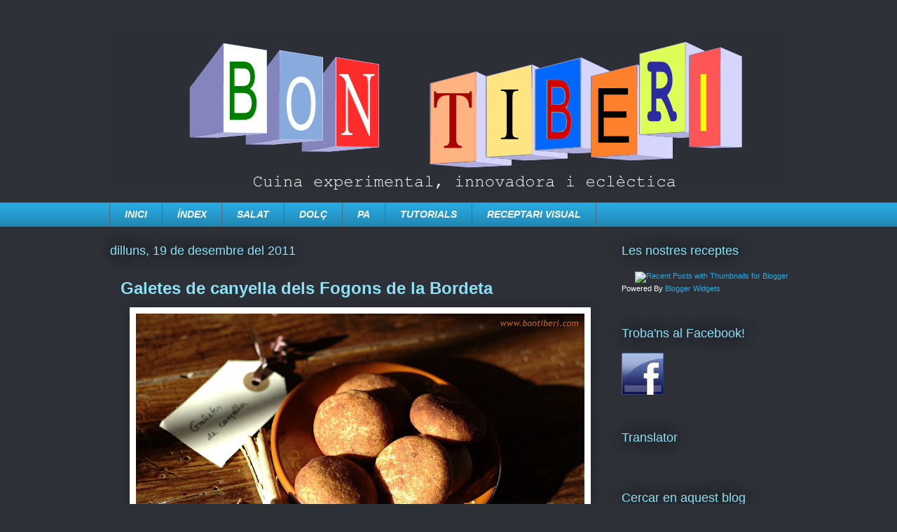

--- FILE ---
content_type: text/html; charset=UTF-8
request_url: https://bontiberi.blogspot.com/2011/12/galetes-de-canyella-dels-fogons-de-la.html?showComment=1324251884029
body_size: 24936
content:
<!DOCTYPE html>
<html class='v2' dir='ltr' xmlns='http://www.w3.org/1999/xhtml' xmlns:b='http://www.google.com/2005/gml/b' xmlns:data='http://www.google.com/2005/gml/data' xmlns:expr='http://www.google.com/2005/gml/expr'>
<head>
<link href='https://www.blogger.com/static/v1/widgets/335934321-css_bundle_v2.css' rel='stylesheet' type='text/css'/>
<meta content='IE=EmulateIE7' http-equiv='X-UA-Compatible'/>
<meta content='width=1100' name='viewport'/>
<meta content='text/html; charset=UTF-8' http-equiv='Content-Type'/>
<meta content='blogger' name='generator'/>
<link href='https://bontiberi.blogspot.com/favicon.ico' rel='icon' type='image/x-icon'/>
<link href='http://bontiberi.blogspot.com/2011/12/galetes-de-canyella-dels-fogons-de-la.html' rel='canonical'/>
<link rel="alternate" type="application/atom+xml" title="Bon Tiberi. Cuina experimental, innovadora i eclèctica - Atom" href="https://bontiberi.blogspot.com/feeds/posts/default" />
<link rel="alternate" type="application/rss+xml" title="Bon Tiberi. Cuina experimental, innovadora i eclèctica - RSS" href="https://bontiberi.blogspot.com/feeds/posts/default?alt=rss" />
<link rel="service.post" type="application/atom+xml" title="Bon Tiberi. Cuina experimental, innovadora i eclèctica - Atom" href="https://www.blogger.com/feeds/7675932297127788020/posts/default" />

<link rel="alternate" type="application/atom+xml" title="Bon Tiberi. Cuina experimental, innovadora i eclèctica - Atom" href="https://bontiberi.blogspot.com/feeds/9110433733014622732/comments/default" />
<!--Can't find substitution for tag [blog.ieCssRetrofitLinks]-->
<link href='https://blogger.googleusercontent.com/img/b/R29vZ2xl/AVvXsEiSxPfo1CR4AXNGYYlxzMeuRBygKPxH5EuWBC_2p_pAtZ6b0HN-jJBCaTvLmHqv_RkGeEme9-DO4_JCie4jP-RYnLRyN0RoZd8KtpSvzKhmLMgfaXmEDKb66RnP53HTUo71QnamEc5EKk4/s640/Galetes+canyella+2.jpg' rel='image_src'/>
<meta content='http://bontiberi.blogspot.com/2011/12/galetes-de-canyella-dels-fogons-de-la.html' property='og:url'/>
<meta content='Galetes de canyella dels Fogons de la Bordeta' property='og:title'/>
<meta content=' Fa ja un cert temps vaig rebre un mail de l’ Alba i de l’ Íngrid on proposaven fer una reunió inspirant-se en el llibre “Recetas y confiden...' property='og:description'/>
<meta content='https://blogger.googleusercontent.com/img/b/R29vZ2xl/AVvXsEiSxPfo1CR4AXNGYYlxzMeuRBygKPxH5EuWBC_2p_pAtZ6b0HN-jJBCaTvLmHqv_RkGeEme9-DO4_JCie4jP-RYnLRyN0RoZd8KtpSvzKhmLMgfaXmEDKb66RnP53HTUo71QnamEc5EKk4/w1200-h630-p-k-no-nu/Galetes+canyella+2.jpg' property='og:image'/>
<title>Bon Tiberi. Cuina experimental, innovadora i eclèctica: Galetes de canyella dels Fogons de la Bordeta</title>
<link href='http://ubuntuone.com/p/iqI//favicon.ico' rel='shortcut icon'/>
<br/><link href="//ubuntuone.com/p/iqI/" rel="icon" type="image/x-icon">
<style id='page-skin-1' type='text/css'><!--
/*
-----------------------------------------------
Blogger Template Style
Name:     Awesome Inc.
Designer: Tina Chen
URL:      tinachen.org
----------------------------------------------- */
/* Variable definitions
====================
<Variable name="keycolor" description="Main Color" type="color" default="#ffffff"/>
<Group description="Page" selector="body">
<Variable name="body.font" description="Font" type="font"
default="normal normal 13px Arial, Tahoma, Helvetica, FreeSans, sans-serif"/>
<Variable name="body.background.color" description="Background Color" type="color" default="#000000"/>
<Variable name="body.text.color" description="Text Color" type="color" default="#ffffff"/>
</Group>
<Group description="Links" selector=".main-inner">
<Variable name="link.color" description="Link Color" type="color" default="#888888"/>
<Variable name="link.visited.color" description="Visited Color" type="color" default="#444444"/>
<Variable name="link.hover.color" description="Hover Color" type="color" default="#cccccc"/>
</Group>
<Group description="Blog Title" selector=".header h1">
<Variable name="header.font" description="Title Font" type="font"
default="normal bold 40px Arial, Tahoma, Helvetica, FreeSans, sans-serif"/>
<Variable name="header.text.color" description="Title Color" type="color" default="#ffffff" />
<Variable name="header.background.color" description="Header Background" type="color" default="transparent" />
</Group>
<Group description="Blog Description" selector=".header .description">
<Variable name="description.font" description="Font" type="font"
default="normal normal 14px Arial, Tahoma, Helvetica, FreeSans, sans-serif"/>
<Variable name="description.text.color" description="Text Color" type="color"
default="#ffffff" />
</Group>
<Group description="Tabs Text" selector=".tabs-inner .widget li a">
<Variable name="tabs.font" description="Font" type="font"
default="normal bold 14px Arial, Tahoma, Helvetica, FreeSans, sans-serif"/>
<Variable name="tabs.text.color" description="Text Color" type="color" default="#ffffff"/>
<Variable name="tabs.selected.text.color" description="Selected Color" type="color" default="#ffffff"/>
</Group>
<Group description="Tabs Background" selector=".tabs-outer .PageList">
<Variable name="tabs.background.color" description="Background Color" type="color" default="#141414"/>
<Variable name="tabs.selected.background.color" description="Selected Color" type="color" default="#444444"/>
<Variable name="tabs.border.color" description="Border Color" type="color" default="transparent"/>
</Group>
<Group description="Date Header" selector=".main-inner .widget h2.date-header, .main-inner .widget h2.date-header span">
<Variable name="date.font" description="Font" type="font"
default="normal normal 14px Arial, Tahoma, Helvetica, FreeSans, sans-serif"/>
<Variable name="date.text.color" description="Text Color" type="color" default="#666666"/>
<Variable name="date.border.color" description="Border Color" type="color" default="transparent"/>
</Group>
<Group description="Post Title" selector="h3.post-title, h4, h3.post-title a">
<Variable name="post.title.font" description="Font" type="font"
default="normal bold 22px Arial, Tahoma, Helvetica, FreeSans, sans-serif"/>
<Variable name="post.title.text.color" description="Text Color" type="color" default="#ffffff"/>
</Group>
<Group description="Post Background" selector=".post">
<Variable name="post.background.color" description="Background Color" type="color" default="transparent" />
<Variable name="post.border.color" description="Border Color" type="color" default="transparent" />
<Variable name="post.border.bevel.color" description="Bevel Color" type="color" default="transparent"/>
</Group>
<Group description="Gadget Title" selector="h2">
<Variable name="widget.title.font" description="Font" type="font"
default="normal bold 14px Arial, Tahoma, Helvetica, FreeSans, sans-serif"/>
<Variable name="widget.title.text.color" description="Text Color" type="color" default="#ffffff"/>
</Group>
<Group description="Gadget Text" selector=".sidebar .widget">
<Variable name="widget.font" description="Font" type="font"
default="normal normal 14px Arial, Tahoma, Helvetica, FreeSans, sans-serif"/>
<Variable name="widget.text.color" description="Text Color" type="color" default="#ffffff"/>
<Variable name="widget.alternate.text.color" description="Alternate Color" type="color" default="#666666"/>
</Group>
<Group description="Gadget Links" selector=".sidebar .widget">
<Variable name="widget.link.color" description="Link Color" type="color" default="#8ce1f5"/>
<Variable name="widget.link.visited.color" description="Visited Color" type="color" default="#57f575"/>
<Variable name="widget.link.hover.color" description="Hover Color" type="color" default="#8ce1f5"/>
</Group>
<Group description="Gadget Background" selector=".sidebar .widget">
<Variable name="widget.background.color" description="Background Color" type="color" default="#141414"/>
<Variable name="widget.border.color" description="Border Color" type="color" default="#222222"/>
<Variable name="widget.border.bevel.color" description="Bevel Color" type="color" default="#000000"/>
</Group>
<Group description="Sidebar Background" selector=".column-left-inner .column-right-inner">
<Variable name="widget.outer.background.color" description="Background Color" type="color" default="transparent" />
</Group>
<Group description="Images" selector=".main-inner">
<Variable name="image.background.color" description="Background Color" type="color" default="transparent"/>
<Variable name="image.border.color" description="Border Color" type="color" default="transparent"/>
</Group>
<Group description="Feed" selector=".blog-feeds">
<Variable name="feed.text.color" description="Text Color" type="color" default="#ffffff"/>
</Group>
<Group description="Feed Links" selector=".blog-feeds">
<Variable name="feed.link.color" description="Link Color" type="color" default="#8ce1f5"/>
<Variable name="feed.link.visited.color" description="Visited Color" type="color" default="#57f575"/>
<Variable name="feed.link.hover.color" description="Hover Color" type="color" default="#8ce1f5"/>
</Group>
<Group description="Pager" selector=".blog-pager">
<Variable name="pager.background.color" description="Background Color" type="color" default="#2d3037" />
</Group>
<Group description="Footer" selector=".footer-outer">
<Variable name="footer.background.color" description="Background Color" type="color" default="transparent" />
<Variable name="footer.text.color" description="Text Color" type="color" default="#ffffff" />
</Group>
<Variable name="title.shadow.spread" description="Title Shadow" type="length" default="-1px"/>
<Variable name="body.background" description="Body Background" type="background"
color="#2d3037"
default="$(color) none repeat scroll top left"/>
<Variable name="body.background.gradient.cap" description="Body Gradient Cap" type="url"
default="none"/>
<Variable name="tabs.background.gradient" description="Tabs Background Gradient" type="url"
default="none"/>
<Variable name="header.background.gradient" description="Header Background Gradient" type="url" default="none" />
<Variable name="header.padding.top" description="Header Top Padding" type="length" default="22px" />
<Variable name="header.margin.top" description="Header Top Margin" type="length" default="0" />
<Variable name="header.margin.bottom" description="Header Bottom Margin" type="length" default="0" />
<Variable name="widget.padding.top" description="Widget Padding Top" type="length" default="8px" />
<Variable name="widget.padding.side" description="Widget Padding Side" type="length" default="15px" />
<Variable name="widget.outer.margin.top" description="Widget Top Margin" type="length" default="0" />
<Variable name="widget.outer.background.gradient" description="Gradient" type="url" default="none" />
<Variable name="widget.border.radius" description="Gadget Border Radius" type="length" default="0" />
<Variable name="outer.shadow.spread" description="Outer Shadow Size" type="length" default="0" />
<Variable name="date.header.border.radius.top" description="Date Header Border Radius Top" type="length" default="0" />
<Variable name="date.header.position" description="Date Header Position" type="length" default="15px" />
<Variable name="date.space" description="Date Space" type="length" default="30px" />
<Variable name="date.position" description="Date Float" type="string" default="static" />
<Variable name="date.padding.bottom" description="Date Padding Bottom" type="length" default="0" />
<Variable name="date.border.size" description="Date Border Size" type="length" default="0" />
<Variable name="date.background" description="Date Background" type="background" color="transparent"
default="$(color) none no-repeat scroll top left" />
<Variable name="date.first.border.radius.top" description="Date First top radius" type="length" default="0" />
<Variable name="date.last.space.bottom" description="Date Last Space Bottom" type="length"
default="20px" />
<Variable name="date.last.border.radius.bottom" description="Date Last bottom radius" type="length" default="0" />
<Variable name="post.first.padding.top" description="First Post Padding Top" type="length" default="0" />
<Variable name="image.shadow.spread" description="Image Shadow Size" type="length" default="0"/>
<Variable name="image.border.radius" description="Image Border Radius" type="length" default="0"/>
<Variable name="separator.outdent" description="Separator Outdent" type="length" default="15px" />
<Variable name="title.separator.border.size" description="Widget Title Border Size" type="length" default="1px" />
<Variable name="list.separator.border.size" description="List Separator Border Size" type="length" default="1px" />
<Variable name="shadow.spread" description="Shadow Size" type="length" default="0"/>
<Variable name="startSide" description="Side where text starts in blog language" type="automatic" default="left"/>
<Variable name="endSide" description="Side where text ends in blog language" type="automatic" default="right"/>
<Variable name="date.side" description="Side where date header is placed" type="string" default="right"/>
<Variable name="pager.border.radius.top" description="Pager Border Top Radius" type="length" default="0" />
<Variable name="pager.space.top" description="Pager Top Space" type="length" default="1em" />
<Variable name="footer.background.gradient" description="Background Gradient" type="url" default="none" />
*/
/* Content
----------------------------------------------- */
body {
font: normal normal 13px Arial, Tahoma, Helvetica, FreeSans, sans-serif;
color: #ffffff;
background: #2d3037 none repeat scroll top left;
}
#navbar-iframe {
opacity:0.0;
filter:alpha(Opacity=0)
}
#navbar-iframe:hover {
opacity:1.0;
filter:alpha(Opacity=100,FinishedOpacity=100)
}
html body .content-outer {
min-width: 0;
max-width: 100%;
width: 100%;
}
a:link {
text-decoration: none;
color: #8ce1f5;
}
a:visited {
text-decoration: none;
color: #57f575;
}
a:hover {
text-decoration: underline;
color: #8ce1f5;
}
.body-fauxcolumn-outer .cap-top {
position: absolute;
z-index: 1;
height: 276px;
width: 100%;
background: transparent none repeat-x scroll top left;
_background-image: none;
}
/* Columns
----------------------------------------------- */
.content-inner {
padding: 0;
}
.header-inner .section {
margin: 0 16px;
}
.tabs-inner .section {
margin: 0 16px;
}
.main-inner {
padding-top: 55px;
}
.main-inner .column-center-inner,
.main-inner .column-left-inner,
.main-inner .column-right-inner {
padding: 0 5px;
}
*+html body .main-inner .column-center-inner {
margin-top: -55px;
}
#layout .main-inner .column-center-inner {
margin-top: 0;
}
/* Header
----------------------------------------------- */
.header-outer {
margin: 0 0 15px 0;
background: transparent none repeat scroll 0 0;
}
.Header h1 {
font: normal normal 40px Arial, Tahoma, Helvetica, FreeSans, sans-serif;
color: #8ce1f5;
text-shadow: 0 0 20px #000000;
}
.Header h1 a {
color: #8ce1f5;
}
.Header .description {
font: normal normal 18px Arial, Tahoma, Helvetica, FreeSans, sans-serif;
color: #ffffff;
}
.header-inner .Header .titlewrapper,
.header-inner .Header .descriptionwrapper {
padding-left: 0;
padding-right: 0;
margin-bottom: 0;
}
.header-inner .Header .titlewrapper {
padding-top: 22px;
}
/* Tabs
----------------------------------------------- */
.tabs-outer {
overflow: hidden;
position: relative;
background: #29aae1 url(//www.blogblog.com/1kt/awesomeinc/tabs_gradient_light.png) repeat scroll 0 0;
}
#layout .tabs-outer {
overflow: visible;
}
.tabs-cap-top, .tabs-cap-bottom {
position: absolute;
width: 100%;
border-top: 1px solid #46707a;
}
.tabs-cap-bottom {
bottom: 0;
}
.tabs-inner .widget li a {
display: inline-block;
margin: 0;
padding: .6em 1.5em;
font: italic bold 14px Arial, Tahoma, Helvetica, FreeSans, sans-serif;
color: #ffffff;
border-top: 1px solid #46707a;
border-bottom: 1px solid #46707a;
border-left: 1px solid #46707a;
}
.tabs-inner .widget li:last-child a {
border-right: 1px solid #46707a;
}
.tabs-inner .widget li.selected a, .tabs-inner .widget li a:hover {
background: #01689c url(//www.blogblog.com/1kt/awesomeinc/tabs_gradient_light.png) repeat-x scroll 0 -100px;
color: #ffffff;
}
/* Headings
----------------------------------------------- */
h2 {
font: normal normal 18px Arial, Tahoma, Helvetica, FreeSans, sans-serif;
color: #8ce1f5;
}
/* Widgets
----------------------------------------------- */
.main-inner .section {
margin: 0 27px;
padding: 0;
}
.main-inner .column-left-outer,
.main-inner .column-right-outer {
margin-top: -3.3em;
}
#layout .main-inner .column-left-outer,
#layout .main-inner .column-right-outer {
margin-top: 0;
}
.main-inner .column-left-inner,
.main-inner .column-right-inner {
background: transparent none repeat 0 0;
-moz-box-shadow: 0 0 0 rgba(0, 0, 0, .2);
-webkit-box-shadow: 0 0 0 rgba(0, 0, 0, .2);
-goog-ms-box-shadow: 0 0 0 rgba(0, 0, 0, .2);
box-shadow: 0 0 0 rgba(0, 0, 0, .2);
-moz-border-radius: 0;
-webkit-border-radius: 0;
-goog-ms-border-radius: 0;
border-radius: 0;
}
#layout .main-inner .column-left-inner,
#layout .main-inner .column-right-inner {
margin-top: 0;
}
.sidebar .widget {
font: normal normal 13px Arial, Tahoma, Helvetica, FreeSans, sans-serif;
color: #ffffff;
}
.sidebar .widget a:link {
color: #29aae1;
}
.sidebar .widget a:visited {
color: #015782;
}
.sidebar .widget a:hover {
color: #29aae1;
}
.sidebar .widget h2 {
text-shadow: 0 0 20px #000000;
}
.main-inner .widget {
background-color: transparent;
border: 1px solid transparent;
padding: 0 0 15px;
margin: 20px -16px;
-moz-box-shadow: 0 0 0 rgba(0, 0, 0, .2);
-webkit-box-shadow: 0 0 0 rgba(0, 0, 0, .2);
-goog-ms-box-shadow: 0 0 0 rgba(0, 0, 0, .2);
box-shadow: 0 0 0 rgba(0, 0, 0, .2);
-moz-border-radius: 0;
-webkit-border-radius: 0;
-goog-ms-border-radius: 0;
border-radius: 0;
}
.main-inner .widget h2 {
margin: 0 -0;
padding: .6em 0 .5em;
border-bottom: 1px solid transparent;
}
.footer-inner .widget h2 {
padding: 0 0 .4em;
border-bottom: 1px solid transparent;
}
.main-inner .widget h2 + div, .footer-inner .widget h2 + div {
border-top: 0 solid transparent;
padding-top: 8px;
}
.main-inner .widget .widget-content {
margin: 0 -0;
padding: 7px 0 0;
}
.main-inner .widget ul, .main-inner .widget #ArchiveList ul.flat {
margin: -8px -15px 0;
padding: 0;
list-style: none;
}
.main-inner .widget #ArchiveList {
margin: -8px 0 0;
}
.main-inner .widget ul li, .main-inner .widget #ArchiveList ul.flat li {
padding: .5em 15px;
text-indent: 0;
color: #ffffff;
border-top: 0 solid transparent;
border-bottom: 1px solid transparent;
}
.main-inner .widget #ArchiveList ul li {
padding-top: .25em;
padding-bottom: .25em;
}
.main-inner .widget ul li:first-child, .main-inner .widget #ArchiveList ul.flat li:first-child {
border-top: none;
}
.main-inner .widget ul li:last-child, .main-inner .widget #ArchiveList ul.flat li:last-child {
border-bottom: none;
}
.post-body {
position: relative;
}
.main-inner .widget .post-body ul {
padding: 0 2.5em;
margin: .5em 0;
list-style: disc;
}
.main-inner .widget .post-body ul li {
padding: 0.25em 0;
margin-bottom: .25em;
color: #ffffff;
border: none;
}
.footer-inner .widget ul {
padding: 0;
list-style: none;
}
.widget .zippy {
color: #ffffff;
}
/* Posts
----------------------------------------------- */
body .main-inner .Blog {
padding: 0;
margin-bottom: 1em;
background-color: transparent;
border: none;
-moz-box-shadow: 0 0 0 rgba(0, 0, 0, 0);
-webkit-box-shadow: 0 0 0 rgba(0, 0, 0, 0);
-goog-ms-box-shadow: 0 0 0 rgba(0, 0, 0, 0);
box-shadow: 0 0 0 rgba(0, 0, 0, 0);
}
.main-inner .section:last-child .Blog:last-child {
padding: 0;
margin-bottom: 1em;
}
.main-inner .widget h2.date-header {
margin: 0 -15px 1px;
padding: 0 0 0 0;
font: normal normal 18px Arial, Tahoma, Helvetica, FreeSans, sans-serif;
color: #8ce1f5;
background: transparent none no-repeat fixed center center;
border-top: 0 solid transparent;
border-bottom: 1px solid transparent;
-moz-border-radius-topleft: 0;
-moz-border-radius-topright: 0;
-webkit-border-top-left-radius: 0;
-webkit-border-top-right-radius: 0;
border-top-left-radius: 0;
border-top-right-radius: 0;
position: absolute;
bottom: 100%;
left: 0;
text-shadow: 0 0 20px #000000;
}
.main-inner .widget h2.date-header span {
font: normal normal 18px Arial, Tahoma, Helvetica, FreeSans, sans-serif;
display: block;
padding: .5em 15px;
border-left: 0 solid transparent;
border-right: 0 solid transparent;
}
.date-outer {
position: relative;
margin: 55px 0 20px;
padding: 0 15px;
background-color: #2d3037;
border: 1px solid #2d3037;
-moz-box-shadow: 0 0 0 rgba(0, 0, 0, .2);
-webkit-box-shadow: 0 0 0 rgba(0, 0, 0, .2);
-goog-ms-box-shadow: 0 0 0 rgba(0, 0, 0, .2);
box-shadow: 0 0 0 rgba(0, 0, 0, .2);
-moz-border-radius: 0;
-webkit-border-radius: 0;
-goog-ms-border-radius: 0;
border-radius: 0;
}
.date-outer:first-child {
margin-top: 0;
}
.date-outer:last-child {
margin-bottom: 0;
-moz-border-radius-bottomleft: 0;
-moz-border-radius-bottomright: 0;
-webkit-border-bottom-left-radius: 0;
-webkit-border-bottom-right-radius: 0;
-goog-ms-border-bottom-left-radius: 0;
-goog-ms-border-bottom-right-radius: 0;
border-bottom-left-radius: 0;
border-bottom-right-radius: 0;
}
.date-posts {
margin: 0 -0;
padding: 0 0;
clear: both;
}
.post-outer, .inline-ad {
border-top: 1px solid #2d3037;
margin: 0 -0;
padding: 15px 0;
}
.post-outer {
padding-bottom: 10px;
}
.post-outer:first-child {
padding-top: 10px;
border-top: none;
}
.post-outer:last-child, .inline-ad:last-child {
border-bottom: none;
}
.post-body {
position: relative;
}
.post-body img {
padding: 8px;
background: #ffffff;
border: 1px solid #ffffff;
-moz-box-shadow: 0 0 20px rgba(0, 0, 0, .2);
-webkit-box-shadow: 0 0 20px rgba(0, 0, 0, .2);
box-shadow: 0 0 20px rgba(0, 0, 0, .2);
-moz-border-radius: 0;
-webkit-border-radius: 0;
border-radius: 0;
}
h3.post-title, h4 {
font: normal bold 24px Arial, Tahoma, Helvetica, FreeSans, sans-serif;
color: #8ce1f5;
}
h3.post-title a {
font: normal bold 24px Arial, Tahoma, Helvetica, FreeSans, sans-serif;
color: #8ce1f5;
}
h3.post-title a:hover {
color: #8ce1f5;
text-decoration: underline;
}
.post-header {
margin: 0 0 1em;
}
.post-body {
line-height: 1.4;
}
.post-outer h2 {
color: #ffffff;
}
.post-footer {
margin: 1.5em 0 0;
}
#blog-pager {
padding: 15px;
font-size: 120%;
background-color: transparent;
border: 1px solid transparent;
-moz-box-shadow: 0 0 0 rgba(0, 0, 0, .2);
-webkit-box-shadow: 0 0 0 rgba(0, 0, 0, .2);
-goog-ms-box-shadow: 0 0 0 rgba(0, 0, 0, .2);
box-shadow: 0 0 0 rgba(0, 0, 0, .2);
-moz-border-radius: 0;
-webkit-border-radius: 0;
-goog-ms-border-radius: 0;
border-radius: 0;
-moz-border-radius-topleft: 0;
-moz-border-radius-topright: 0;
-webkit-border-top-left-radius: 0;
-webkit-border-top-right-radius: 0;
-goog-ms-border-top-left-radius: 0;
-goog-ms-border-top-right-radius: 0;
border-top-left-radius: 0;
border-top-right-radius-topright: 0;
margin-top: 0;
}
.blog-feeds, .post-feeds {
margin: 1em 0;
text-align: center;
color: #ffffff;
}
.blog-feeds a, .post-feeds a {
color: #8ce1f5;
}
.blog-feeds a:visited, .post-feeds a:visited {
color: #57f575;
}
.blog-feeds a:hover, .post-feeds a:hover {
color: #8ce1f5;
}
.post-outer .comments {
margin-top: 2em;
}
/* Footer
----------------------------------------------- */
.footer-outer {
margin: -0 0 -1px;
padding: 0 0 0;
color: #ffffff;
overflow: hidden;
}
.footer-fauxborder-left {
border-top: 1px solid transparent;
background: transparent none repeat scroll 0 0;
-moz-box-shadow: 0 0 0 rgba(0, 0, 0, .2);
-webkit-box-shadow: 0 0 0 rgba(0, 0, 0, .2);
-goog-ms-box-shadow: 0 0 0 rgba(0, 0, 0, .2);
box-shadow: 0 0 0 rgba(0, 0, 0, .2);
margin: 0 -0;
}
/* Mobile
----------------------------------------------- */
*+html body.mobile .main-inner .column-center-inner {
margin-top: 0;
}
.mobile .main-inner {
padding-top: 0;
}
.mobile .main-inner .widget {
padding: 0 0 15px;
}
.mobile .main-inner .widget h2 + div,
.mobile .footer-inner .widget h2 + div {
border-top: none;
padding-top: 0;
}
.mobile .footer-inner .widget h2 {
padding: 0.5em 0;
border-bottom: none;
}
.mobile .main-inner .widget .widget-content {
margin: 0;
padding: 7px 0 0;
}
.mobile .main-inner .widget ul,
.mobile .main-inner .widget #ArchiveList ul.flat {
margin: 0 -15px 0;
}
.mobile .main-inner .widget h2.date-header {
left: 0;
}
.mobile .date-header span {
padding: 0.4em 0;
}
.mobile .date-outer:first-child {
margin-bottom: 0;
border: 1px solid #2d3037;
-moz-border-radius-topleft: 0;
-moz-border-radius-topright: 0;
-webkit-border-top-left-radius: 0;
-webkit-border-top-right-radius: 0;
-goog-ms-border-top-left-radius: 0;
-goog-ms-border-top-right-radius: 0;
border-top-left-radius: 0;
border-top-right-radius: 0;
}
.mobile .date-outer {
border-color: #2d3037;
border-width: 0 1px 1px;
}
.mobile .date-outer:last-child {
margin-bottom: 0;
}
.mobile .main-inner {
padding: 20px 10px;
}
.mobile .header-inner .section {
margin: 0;
}
.mobile .post-outer, .mobile .inline-ad {
padding: 5px 0;
}
.mobile .tabs-inner .section {
margin: 0 10px;
}
.mobile .main-inner .section {
margin: 0;
}
.mobile .main-inner .widget h2 {
margin: 0;
padding: 0;
}
.mobile .main-inner .widget h2.date-header span {
padding: 0;
}
.mobile .main-inner .widget .widget-content {
margin: 0;
padding: 7px 0 0;
}
.mobile .main-inner .column-center-inner,
.mobile .main-inner .column-left-inner,
.mobile .main-inner .column-right-inner {
padding: 0;
}
.mobile .main-inner .column-left-inner,
.mobile .main-inner .column-right-inner {
background: transparent none repeat 0 0;
-moz-box-shadow: none;
-webkit-box-shadow: none;
-goog-ms-box-shadow: none;
box-shadow: none;
}
.mobile .date-posts {
margin: 0;
padding: 0;
}
.mobile .footer-fauxborder-left {
margin: 0;
}
.mobile .main-inner .section:last-child .Blog:last-child {
margin-bottom: 0;
}
.mobile-index-contents {
color: #ffffff;
}
.mobile .mobile-link-button {
background: #01689c url(//www.blogblog.com/1kt/awesomeinc/tabs_gradient_light.png) repeat-x scroll 0 -100px;
}
.mobile-link-button a:link, .mobile-link-button a:visited {
color: #ffffff;
}

--></style>
<style id='template-skin-1' type='text/css'><!--
body {
min-width: 1000px;
}
.content-outer, .content-fauxcolumn-outer, .region-inner {
min-width: 1000px;
max-width: 1000px;
_width: 1000px;
}
.main-inner .columns {
padding-left: 0px;
padding-right: 270px;
}
.main-inner .fauxcolumn-center-outer {
left: 0px;
right: 270px;
/* IE6 does not respect left and right together */
_width: expression(this.parentNode.offsetWidth -
parseInt("0px") -
parseInt("270px") + 'px');
}
.main-inner .fauxcolumn-left-outer {
width: 0px;
}
.main-inner .fauxcolumn-right-outer {
width: 270px;
}
.main-inner .column-left-outer {
width: 0px;
right: 100%;
margin-left: -0px;
}
.main-inner .column-right-outer {
width: 270px;
margin-right: -270px;
}
#layout {
min-width: 0;
}
#layout .content-outer {
min-width: 0;
width: 800px;
}
#layout .region-inner {
min-width: 0;
width: auto;
}
--></style>
<link href='https://www.blogger.com/dyn-css/authorization.css?targetBlogID=7675932297127788020&amp;zx=0e1c1754-7cab-4190-b580-b3c484b2eb77' media='none' onload='if(media!=&#39;all&#39;)media=&#39;all&#39;' rel='stylesheet'/><noscript><link href='https://www.blogger.com/dyn-css/authorization.css?targetBlogID=7675932297127788020&amp;zx=0e1c1754-7cab-4190-b580-b3c484b2eb77' rel='stylesheet'/></noscript>
<meta name='google-adsense-platform-account' content='ca-host-pub-1556223355139109'/>
<meta name='google-adsense-platform-domain' content='blogspot.com'/>

</head>
<body class='loading'>
<div class='navbar section' id='navbar'><div class='widget Navbar' data-version='1' id='Navbar1'><script type="text/javascript">
    function setAttributeOnload(object, attribute, val) {
      if(window.addEventListener) {
        window.addEventListener('load',
          function(){ object[attribute] = val; }, false);
      } else {
        window.attachEvent('onload', function(){ object[attribute] = val; });
      }
    }
  </script>
<div id="navbar-iframe-container"></div>
<script type="text/javascript" src="https://apis.google.com/js/platform.js"></script>
<script type="text/javascript">
      gapi.load("gapi.iframes:gapi.iframes.style.bubble", function() {
        if (gapi.iframes && gapi.iframes.getContext) {
          gapi.iframes.getContext().openChild({
              url: 'https://www.blogger.com/navbar/7675932297127788020?po\x3d9110433733014622732\x26origin\x3dhttps://bontiberi.blogspot.com',
              where: document.getElementById("navbar-iframe-container"),
              id: "navbar-iframe"
          });
        }
      });
    </script><script type="text/javascript">
(function() {
var script = document.createElement('script');
script.type = 'text/javascript';
script.src = '//pagead2.googlesyndication.com/pagead/js/google_top_exp.js';
var head = document.getElementsByTagName('head')[0];
if (head) {
head.appendChild(script);
}})();
</script>
</div></div>
<div class='body-fauxcolumns'>
<div class='fauxcolumn-outer body-fauxcolumn-outer'>
<div class='cap-top'>
<div class='cap-left'></div>
<div class='cap-right'></div>
</div>
<div class='fauxborder-left'>
<div class='fauxborder-right'></div>
<div class='fauxcolumn-inner'>
</div>
</div>
<div class='cap-bottom'>
<div class='cap-left'></div>
<div class='cap-right'></div>
</div>
</div>
</div>
<div class='content'>
<div class='content-fauxcolumns'>
<div class='fauxcolumn-outer content-fauxcolumn-outer'>
<div class='cap-top'>
<div class='cap-left'></div>
<div class='cap-right'></div>
</div>
<div class='fauxborder-left'>
<div class='fauxborder-right'></div>
<div class='fauxcolumn-inner'>
</div>
</div>
<div class='cap-bottom'>
<div class='cap-left'></div>
<div class='cap-right'></div>
</div>
</div>
</div>
<div class='content-outer'>
<div class='content-cap-top cap-top'>
<div class='cap-left'></div>
<div class='cap-right'></div>
</div>
<div class='fauxborder-left content-fauxborder-left'>
<div class='fauxborder-right content-fauxborder-right'></div>
<div class='content-inner'>
<header>
<div class='header-outer'>
<div class='header-cap-top cap-top'>
<div class='cap-left'></div>
<div class='cap-right'></div>
</div>
<div class='fauxborder-left header-fauxborder-left'>
<div class='fauxborder-right header-fauxborder-right'></div>
<div class='region-inner header-inner'>
<div class='header section' id='header'><div class='widget Header' data-version='1' id='Header1'>
<div id='header-inner'>
<a href='https://bontiberi.blogspot.com/' style='display: block'>
<img alt='Bon Tiberi. Cuina experimental, innovadora i eclèctica' height='229px; ' id='Header1_headerimg' src='https://blogger.googleusercontent.com/img/b/R29vZ2xl/AVvXsEh56xH0JkhO78n-h3WbQyEFOomh_xrnYgw2FSmIyE-0OFaeyJa3Z4TzbQR3ZlX9KYep5cpfGC78FsreOFjdZf4gPCKO_lCTwLhyphenhyphenk94Xw-EIgpbjnAtbeh59KCU1DOlA013106rXYbXM7iE/s1600/logo+bontiberi.png' style='display: block' width='1010px; '/>
</a>
</div>
</div></div>
</div>
</div>
<div class='header-cap-bottom cap-bottom'>
<div class='cap-left'></div>
<div class='cap-right'></div>
</div>
</div>
</header>
<div class='tabs-outer'>
<div class='tabs-cap-top cap-top'>
<div class='cap-left'></div>
<div class='cap-right'></div>
</div>
<div class='fauxborder-left tabs-fauxborder-left'>
<div class='fauxborder-right tabs-fauxborder-right'></div>
<div class='region-inner tabs-inner'>
<div class='tabs section' id='crosscol'><div class='widget PageList' data-version='1' id='PageList1'>
<h2>Pàgines</h2>
<div class='widget-content'>
<ul>
<li>
<a href='https://bontiberi.blogspot.com/'>INICI</a>
</li>
<li>
<a href='https://bontiberi.blogspot.com/p/index.html'>ÍNDEX</a>
</li>
<li>
<a href='https://bontiberi.blogspot.com/p/salat_16.html'>SALAT</a>
</li>
<li>
<a href='https://bontiberi.blogspot.com/p/dolc.html'>DOLÇ</a>
</li>
<li>
<a href='https://bontiberi.blogspot.com/p/pa_16.html'>PA</a>
</li>
<li>
<a href='https://bontiberi.blogspot.com/p/tutorials.html'>TUTORIALS</a>
</li>
<li>
<a href='https://bontiberi.blogspot.com/p/receptari-visual.html'>RECEPTARI VISUAL</a>
</li>
</ul>
<div class='clear'></div>
</div>
</div></div>
<div class='tabs no-items section' id='crosscol-overflow'></div>
</div>
</div>
<div class='tabs-cap-bottom cap-bottom'>
<div class='cap-left'></div>
<div class='cap-right'></div>
</div>
</div>
<div class='main-outer'>
<div class='main-cap-top cap-top'>
<div class='cap-left'></div>
<div class='cap-right'></div>
</div>
<div class='fauxborder-left main-fauxborder-left'>
<div class='fauxborder-right main-fauxborder-right'></div>
<div class='region-inner main-inner'>
<div class='columns fauxcolumns'>
<div class='fauxcolumn-outer fauxcolumn-center-outer'>
<div class='cap-top'>
<div class='cap-left'></div>
<div class='cap-right'></div>
</div>
<div class='fauxborder-left'>
<div class='fauxborder-right'></div>
<div class='fauxcolumn-inner'>
</div>
</div>
<div class='cap-bottom'>
<div class='cap-left'></div>
<div class='cap-right'></div>
</div>
</div>
<div class='fauxcolumn-outer fauxcolumn-left-outer'>
<div class='cap-top'>
<div class='cap-left'></div>
<div class='cap-right'></div>
</div>
<div class='fauxborder-left'>
<div class='fauxborder-right'></div>
<div class='fauxcolumn-inner'>
</div>
</div>
<div class='cap-bottom'>
<div class='cap-left'></div>
<div class='cap-right'></div>
</div>
</div>
<div class='fauxcolumn-outer fauxcolumn-right-outer'>
<div class='cap-top'>
<div class='cap-left'></div>
<div class='cap-right'></div>
</div>
<div class='fauxborder-left'>
<div class='fauxborder-right'></div>
<div class='fauxcolumn-inner'>
</div>
</div>
<div class='cap-bottom'>
<div class='cap-left'></div>
<div class='cap-right'></div>
</div>
</div>
<!-- corrects IE6 width calculation -->
<div class='columns-inner'>
<div class='column-center-outer'>
<div class='column-center-inner'>
<div class='main section' id='main'><div class='widget Blog' data-version='1' id='Blog1'>
<div class='blog-posts hfeed'>

          <div class="date-outer">
        
<h2 class='date-header'><span>dilluns, 19 de desembre del 2011</span></h2>

          <div class="date-posts">
        
<div class='post-outer'>
<div class='post hentry'>
<a name='9110433733014622732'></a>
<h3 class='post-title entry-title'>
Galetes de canyella dels Fogons de la Bordeta
</h3>
<div class='post-header'>
<div class='post-header-line-1'></div>
</div>
<div class='post-body entry-content'>
<div class="separator" style="clear: both; text-align: center;"><a href="https://blogger.googleusercontent.com/img/b/R29vZ2xl/AVvXsEiSxPfo1CR4AXNGYYlxzMeuRBygKPxH5EuWBC_2p_pAtZ6b0HN-jJBCaTvLmHqv_RkGeEme9-DO4_JCie4jP-RYnLRyN0RoZd8KtpSvzKhmLMgfaXmEDKb66RnP53HTUo71QnamEc5EKk4/s1600/Galetes+canyella+2.jpg" imageanchor="1" style="margin-left: 1em; margin-right: 1em;"><img border="0" height="424" src="https://blogger.googleusercontent.com/img/b/R29vZ2xl/AVvXsEiSxPfo1CR4AXNGYYlxzMeuRBygKPxH5EuWBC_2p_pAtZ6b0HN-jJBCaTvLmHqv_RkGeEme9-DO4_JCie4jP-RYnLRyN0RoZd8KtpSvzKhmLMgfaXmEDKb66RnP53HTUo71QnamEc5EKk4/s640/Galetes+canyella+2.jpg" width="640" /></a></div><br />
<div class="MsoNormal" style="line-height: 150%; text-align: justify;"><i><span lang="CA" style="font-family: Arial; font-size: 11.5pt; line-height: 150%;">Fa ja un cert temps vaig rebre un mail de l&#8217;<a href="http://lefabuleuxdestinduchocolat.blogspot.com/">Alba </a>i de l&#8217;<a href="http://mylovelyfood.blogspot.com/">Íngrid </a>on proposaven fer una reunió inspirant-se en el llibre &#8220;Recetas y confidencias&#8221;. Es tractava d&#8217;una reunió on, com ja explica el títol del llibre, compartiríem receptes i altres coses.</span></i></div><div class="MsoNormal" style="line-height: 150%; text-align: justify;"><i><span lang="CA" style="font-family: Arial; font-size: 11.5pt; line-height: 150%;">Així, doncs, tot i que no tenc temps per a res, el &#8220;crític culinari&#8221; i jo vàrem fer una petita escapada a Barcelona aprofitant que fa temps que ens feia ganes anar-hi i vàrem fer aquesta trobada.</span></i></div><div class="MsoNormal" style="line-height: 150%; text-align: justify;"><i><span lang="CA" style="font-family: Arial; font-size: 11.5pt; line-height: 150%;">Va ser una reunió molt divertida on vaig poder conèixer personalment a gent que només coneixia a través de mails. Així, vaig posar &#8220;cara&#8221; a l&#8217;<a href="http://lefabuleuxdestinduchocolat.blogspot.com/">Alba</a>, a l'altra <a href="http://eltallerdecuina.blogspot.com/">Alba</a>, a l&#8217;<a href="http://lovefoodblog.blogspot.com/">Ana</a>, a la <a href="http://elmondejuju.blogspot.com/">Judith</a>, a l&#8217;<a href="http://mylovelyfood.blogspot.com/">Íngrid</a>, a la <a href="http://cosesdellabiro.blogspot.com/">Mònica</a> i a la <a href="http://elsfogonsdelabordeta.wordpress.com/">Sandra</a>. Semblava que totes ens coneixíem des de feia molt de temps i vàrem compartir menjar, receptes i molts d&#8217;altres secrets. Fins i tot, vàrem fer un petit concurs organitzat per les bruixetes màsters. He de dir que, com que sempre dic que no tenc cap tipus de sort en els jocs d&#8217;atzar, concursos, ni sorteigs, em vàren deixar guanyar fent trampes al corregir les respostes del concurs&nbsp; i vaig tornar cap a casa ben contenta amb molts de regalets. (Gràcies guapes!! &nbsp;;DD)</span></i></div><div class="MsoNormal" style="line-height: 150%; text-align: justify;"><i><span lang="CA" style="font-family: Arial; font-size: 11.5pt; line-height: 150%;">A la reunió ens vàrem intercanviar unes galetes i seguint el repte que aquest mes ens proposaven a <a href="http://filmfoodandphoto.blogspot.com/">Film&amp;Food </a>&nbsp;avui havíem de publicar la recepta d&#8217;una de les galetes que ens vàrem intercanviar.</span></i></div><div class="MsoNormal" style="line-height: 150%; text-align: justify;"><i><span lang="CA" style="font-family: Arial; font-size: 11.5pt; line-height: 150%;">La recepta que a mi m&#8217;ha tocat publicar és la de les <a href="http://elsfogonsdelabordeta.wordpress.com/2011/10/27/galetes-de-canyella/">Galetes de Canyella </a>de la Sandra dels Fogons de la Bordeta. No importa dir que la Sandra té unes manetes fantàstiques per a la cuina i que, òbviament, les seves galetetes són una autèntica delícia. Així que aquí us deixo amb la recepta que ella ja ha publicat al seu bloc. La recepta la copio tal i com ella la va publicar.</span></i></div><div class="MsoNormal" style="line-height: 150%; text-align: justify;"><i><span lang="CA" style="font-family: Arial; font-size: 11.5pt; line-height: 150%;">Abans d&#8217;anar a la recepta, només em fa falta donar les gràcies a totes les bruixetes de la reunió,&nbsp; a l les organitzadores, a <a href="http://fogonsdelacuinaataula.blogspot.com/">Gemma </a>que, tot i no poder venir, ens va fer arribar les seves galetes i enviar una abraçada molt especial a una d&#8217;elles.</span></i></div><div class="MsoNormal" style="line-height: 150%; text-align: justify;"><br />
</div><div class="separator" style="clear: both; text-align: center;"><a href="https://blogger.googleusercontent.com/img/b/R29vZ2xl/AVvXsEjMuRMj3UpA61cOkQWPcq25e3_vFoyzk7rc9Ao_u4BRpTQdc8m07Or3aQgl48olRjNZ8KQWM-sWaE5ka9p10wnooMZ0KlpwYrq2K-DPY6ulvwgbuEDpU72FBqUPtxCgPV6rowlVcZCK3oM/s1600/Galetes+canyella+4.jpg" imageanchor="1" style="margin-left: 1em; margin-right: 1em;"><img border="0" height="424" src="https://blogger.googleusercontent.com/img/b/R29vZ2xl/AVvXsEjMuRMj3UpA61cOkQWPcq25e3_vFoyzk7rc9Ao_u4BRpTQdc8m07Or3aQgl48olRjNZ8KQWM-sWaE5ka9p10wnooMZ0KlpwYrq2K-DPY6ulvwgbuEDpU72FBqUPtxCgPV6rowlVcZCK3oM/s640/Galetes+canyella+4.jpg" width="640" /></a></div><div class="MsoNormal" style="line-height: 150%; text-align: justify;"><br />
</div><div class="MsoNormal" style="line-height: 150%; text-align: justify;"><br />
</div><div class="MsoNormal" style="line-height: 150%; text-align: justify;"><span lang="CA" style="font-family: Arial; font-size: 11.5pt; line-height: 150%;">Anem a la recepta, mèrit de la Sandra i el Xavi (que tot i no venir, sabem que va col&#183;laborar en la seva preparació) </span></div><h3 style="text-align: justify;"><u><span lang="FR" style="font-family: Arial; font-size: 11.5pt;">Ingredients</span></u></h3><div style="text-align: justify;"><span lang="FR" style="font-family: Arial; font-size: 11.5pt;">- 1 ou</span></div><div style="text-align: justify;"><span lang="FR" style="font-family: Arial; font-size: 11.5pt;">- 125 g de mantega fosa</span></div><div style="text-align: justify;"><span style="font-family: Arial; font-size: 11.5pt;">- 300 g de farina</span></div><div style="text-align: justify;"><span style="font-family: Arial; font-size: 11.5pt;">- 100 g de sucre</span></div><div style="text-align: justify;"><span style="font-family: Arial; font-size: 11.5pt;">- Canyella en pols</span></div><h3 style="line-height: 150%; text-align: justify;"><u><span style="font-family: Arial; font-size: 11.5pt; line-height: 150%;">Preparació</span></u></h3><div style="line-height: 150%; text-align: justify;"><span style="font-family: Arial; font-size: 11.5pt; line-height: 150%;">1. Batem l&#8217;ou en un bol i hi afegim la resta d&#8217;ingredients. Ho barregem bé fins a obtenir una massa compacta.</span></div><div style="line-height: 150%; text-align: justify;"><span style="font-family: Arial; font-size: 11.5pt; line-height: 150%;">2. La dividim en petites porcions, i amb&nbsp;les mans ben empolsades de canyella els acabem de donar forma rodona. Les anem deixant en la safata per enfornar amb paper sulfuritzat o el <i><span style="font-family: Arial;">silpad</span></i>, i les aixafem una mica perquè quedin planes ja amb la forma de la galeta.</span></div><div style="line-height: 150%; text-align: justify;"><span lang="EN-GB" style="font-family: Arial; font-size: 11.5pt; line-height: 150%;">3.Enfornem uns 25 minuts amb el forn preescalfat a 180ºC.</span></div><div style="line-height: 150%; text-align: justify;"><br />
</div><div class="separator" style="clear: both; text-align: center;"><a href="https://blogger.googleusercontent.com/img/b/R29vZ2xl/AVvXsEgHIv3MtTN65AKXTEhrdOp9_y8VDshtKzhA_ismsyF0c5scvv8Xq6HzvbydLBi8jmM19dxXMrjl2IYT0IDcm10SoOSsKDmlXDmPFp_M2Y2Mn8aLd2oxHg8I8IoS-S75zEWvnifgNVK9yYw/s1600/Galetes+canyella+1.jpg" imageanchor="1" style="margin-left: 1em; margin-right: 1em;"><img border="0" height="422" src="https://blogger.googleusercontent.com/img/b/R29vZ2xl/AVvXsEgHIv3MtTN65AKXTEhrdOp9_y8VDshtKzhA_ismsyF0c5scvv8Xq6HzvbydLBi8jmM19dxXMrjl2IYT0IDcm10SoOSsKDmlXDmPFp_M2Y2Mn8aLd2oxHg8I8IoS-S75zEWvnifgNVK9yYw/s640/Galetes+canyella+1.jpg" width="640" /></a></div><div style="line-height: 150%; text-align: justify;"><br />
</div><div class="separator" style="clear: both; text-align: center;"><a href="https://blogger.googleusercontent.com/img/b/R29vZ2xl/AVvXsEgPp7X1_8L5W-JwbDwisyksnTqJZmrZPvHXRnRn8YtHd9oK4vaxYrfEdJOdkIbAFrEudowkbgIJeHRORa0SlBXThiayrM7uqSgsxG8RsL_ApTUZ1QJo64mKtWd1TN0Z6PBrfKQkkFA-67w/s1600/Galetes+canyella+3.jpg" imageanchor="1" style="margin-left: 1em; margin-right: 1em;"><img border="0" height="424" src="https://blogger.googleusercontent.com/img/b/R29vZ2xl/AVvXsEgPp7X1_8L5W-JwbDwisyksnTqJZmrZPvHXRnRn8YtHd9oK4vaxYrfEdJOdkIbAFrEudowkbgIJeHRORa0SlBXThiayrM7uqSgsxG8RsL_ApTUZ1QJo64mKtWd1TN0Z6PBrfKQkkFA-67w/s640/Galetes+canyella+3.jpg" width="640" /></a></div><div class="MsoNormal"><br />
</div>
<div style='clear: both;'></div>
</div>
<div class='post-footer'>
<div class='post-footer-line post-footer-line-1'><span class='post-author vcard'>
Publicat per
<span class='fn'>Bon Tiberi</span>
</span>
<span class='post-timestamp'>
a
<a class='timestamp-link' href='https://bontiberi.blogspot.com/2011/12/galetes-de-canyella-dels-fogons-de-la.html' rel='bookmark' title='permanent link'><abbr class='published' title='2011-12-19T00:27:00+01:00'>0:27</abbr></a>
</span>
<span class='post-comment-link'>
</span>
<span class='post-icons'>
<span class='item-control blog-admin pid-1406431856'>
<a href='https://www.blogger.com/post-edit.g?blogID=7675932297127788020&postID=9110433733014622732&from=pencil' title='Modificar el missatge'>
<img alt='' class='icon-action' height='18' src='https://resources.blogblog.com/img/icon18_edit_allbkg.gif' width='18'/>
</a>
</span>
</span>
<div class='post-share-buttons'>
<a class='goog-inline-block share-button sb-email' href='https://www.blogger.com/share-post.g?blogID=7675932297127788020&postID=9110433733014622732&target=email' target='_blank' title='Envia per correu electrònic'><span class='share-button-link-text'>Envia per correu electrònic</span></a><a class='goog-inline-block share-button sb-blog' href='https://www.blogger.com/share-post.g?blogID=7675932297127788020&postID=9110433733014622732&target=blog' onclick='window.open(this.href, "_blank", "height=270,width=475"); return false;' target='_blank' title='BlogThis!'><span class='share-button-link-text'>BlogThis!</span></a><a class='goog-inline-block share-button sb-twitter' href='https://www.blogger.com/share-post.g?blogID=7675932297127788020&postID=9110433733014622732&target=twitter' target='_blank' title='Comparteix a X'><span class='share-button-link-text'>Comparteix a X</span></a><a class='goog-inline-block share-button sb-facebook' href='https://www.blogger.com/share-post.g?blogID=7675932297127788020&postID=9110433733014622732&target=facebook' onclick='window.open(this.href, "_blank", "height=430,width=640"); return false;' target='_blank' title='Comparteix a Facebook'><span class='share-button-link-text'>Comparteix a Facebook</span></a><a class='goog-inline-block share-button sb-pinterest' href='https://www.blogger.com/share-post.g?blogID=7675932297127788020&postID=9110433733014622732&target=pinterest' target='_blank' title='Comparteix a Pinterest'><span class='share-button-link-text'>Comparteix a Pinterest</span></a>
</div>
</div>
<div class='post-footer-line post-footer-line-2'><span class='post-labels'>
</span>
</div>
<div class='post-footer-line post-footer-line-3'><span class='reaction-buttons'>
</span>
</div>
</div>
</div>
<div class='comments' id='comments'>
<a name='comments'></a>
<h4>25 comentaris:</h4>
<div class='comments-content'>
<script async='async' src='' type='text/javascript'></script>
<script type='text/javascript'>
    (function() {
      var items = null;
      var msgs = null;
      var config = {};

// <![CDATA[
      var cursor = null;
      if (items && items.length > 0) {
        cursor = parseInt(items[items.length - 1].timestamp) + 1;
      }

      var bodyFromEntry = function(entry) {
        var text = (entry &&
                    ((entry.content && entry.content.$t) ||
                     (entry.summary && entry.summary.$t))) ||
            '';
        if (entry && entry.gd$extendedProperty) {
          for (var k in entry.gd$extendedProperty) {
            if (entry.gd$extendedProperty[k].name == 'blogger.contentRemoved') {
              return '<span class="deleted-comment">' + text + '</span>';
            }
          }
        }
        return text;
      }

      var parse = function(data) {
        cursor = null;
        var comments = [];
        if (data && data.feed && data.feed.entry) {
          for (var i = 0, entry; entry = data.feed.entry[i]; i++) {
            var comment = {};
            // comment ID, parsed out of the original id format
            var id = /blog-(\d+).post-(\d+)/.exec(entry.id.$t);
            comment.id = id ? id[2] : null;
            comment.body = bodyFromEntry(entry);
            comment.timestamp = Date.parse(entry.published.$t) + '';
            if (entry.author && entry.author.constructor === Array) {
              var auth = entry.author[0];
              if (auth) {
                comment.author = {
                  name: (auth.name ? auth.name.$t : undefined),
                  profileUrl: (auth.uri ? auth.uri.$t : undefined),
                  avatarUrl: (auth.gd$image ? auth.gd$image.src : undefined)
                };
              }
            }
            if (entry.link) {
              if (entry.link[2]) {
                comment.link = comment.permalink = entry.link[2].href;
              }
              if (entry.link[3]) {
                var pid = /.*comments\/default\/(\d+)\?.*/.exec(entry.link[3].href);
                if (pid && pid[1]) {
                  comment.parentId = pid[1];
                }
              }
            }
            comment.deleteclass = 'item-control blog-admin';
            if (entry.gd$extendedProperty) {
              for (var k in entry.gd$extendedProperty) {
                if (entry.gd$extendedProperty[k].name == 'blogger.itemClass') {
                  comment.deleteclass += ' ' + entry.gd$extendedProperty[k].value;
                } else if (entry.gd$extendedProperty[k].name == 'blogger.displayTime') {
                  comment.displayTime = entry.gd$extendedProperty[k].value;
                }
              }
            }
            comments.push(comment);
          }
        }
        return comments;
      };

      var paginator = function(callback) {
        if (hasMore()) {
          var url = config.feed + '?alt=json&v=2&orderby=published&reverse=false&max-results=50';
          if (cursor) {
            url += '&published-min=' + new Date(cursor).toISOString();
          }
          window.bloggercomments = function(data) {
            var parsed = parse(data);
            cursor = parsed.length < 50 ? null
                : parseInt(parsed[parsed.length - 1].timestamp) + 1
            callback(parsed);
            window.bloggercomments = null;
          }
          url += '&callback=bloggercomments';
          var script = document.createElement('script');
          script.type = 'text/javascript';
          script.src = url;
          document.getElementsByTagName('head')[0].appendChild(script);
        }
      };
      var hasMore = function() {
        return !!cursor;
      };
      var getMeta = function(key, comment) {
        if ('iswriter' == key) {
          var matches = !!comment.author
              && comment.author.name == config.authorName
              && comment.author.profileUrl == config.authorUrl;
          return matches ? 'true' : '';
        } else if ('deletelink' == key) {
          return config.baseUri + '/comment/delete/'
               + config.blogId + '/' + comment.id;
        } else if ('deleteclass' == key) {
          return comment.deleteclass;
        }
        return '';
      };

      var replybox = null;
      var replyUrlParts = null;
      var replyParent = undefined;

      var onReply = function(commentId, domId) {
        if (replybox == null) {
          // lazily cache replybox, and adjust to suit this style:
          replybox = document.getElementById('comment-editor');
          if (replybox != null) {
            replybox.height = '250px';
            replybox.style.display = 'block';
            replyUrlParts = replybox.src.split('#');
          }
        }
        if (replybox && (commentId !== replyParent)) {
          replybox.src = '';
          document.getElementById(domId).insertBefore(replybox, null);
          replybox.src = replyUrlParts[0]
              + (commentId ? '&parentID=' + commentId : '')
              + '#' + replyUrlParts[1];
          replyParent = commentId;
        }
      };

      var hash = (window.location.hash || '#').substring(1);
      var startThread, targetComment;
      if (/^comment-form_/.test(hash)) {
        startThread = hash.substring('comment-form_'.length);
      } else if (/^c[0-9]+$/.test(hash)) {
        targetComment = hash.substring(1);
      }

      // Configure commenting API:
      var configJso = {
        'maxDepth': config.maxThreadDepth
      };
      var provider = {
        'id': config.postId,
        'data': items,
        'loadNext': paginator,
        'hasMore': hasMore,
        'getMeta': getMeta,
        'onReply': onReply,
        'rendered': true,
        'initComment': targetComment,
        'initReplyThread': startThread,
        'config': configJso,
        'messages': msgs
      };

      var render = function() {
        if (window.goog && window.goog.comments) {
          var holder = document.getElementById('comment-holder');
          window.goog.comments.render(holder, provider);
        }
      };

      // render now, or queue to render when library loads:
      if (window.goog && window.goog.comments) {
        render();
      } else {
        window.goog = window.goog || {};
        window.goog.comments = window.goog.comments || {};
        window.goog.comments.loadQueue = window.goog.comments.loadQueue || [];
        window.goog.comments.loadQueue.push(render);
      }
    })();
// ]]>
  </script>
<div id='comment-holder'>
<div class="comment-thread toplevel-thread"><ol id="top-ra"><li class="comment" id="c7200821386928887688"><div class="avatar-image-container"><img src="//blogger.googleusercontent.com/img/b/R29vZ2xl/AVvXsEhiNCG_tFj9zYjmJupp8ZhFfzlckFR2oXbWlvzm88MJyl7jroUeNKJyLPKycrkozU1uypqZNWePtnydi6Bs7ukJrZks3VG3l0WMCx0dCOzSee-90KS1H7944BizcAXBMw/s45-c/IMG_6906.JPG" alt=""/></div><div class="comment-block"><div class="comment-header"><cite class="user"><a href="https://www.blogger.com/profile/07689790679503047870" rel="nofollow">Judith</a></cite><span class="icon user "></span><span class="datetime secondary-text"><a rel="nofollow" href="https://bontiberi.blogspot.com/2011/12/galetes-de-canyella-dels-fogons-de-la.html?showComment=1324251497821#c7200821386928887688">19 de desembre del 2011, a les 0:38</a></span></div><p class="comment-content">Només puc dir una cosa: OLÉ TU!!!! jjajajjaja. Nena, m&#39;encanten les fotos d&#39;avui, el joc d&#39;ombres és xulíssim!!! ets una artista. Molst petonets reineta, i bona nit...</p><span class="comment-actions secondary-text"><a class="comment-reply" target="_self" data-comment-id="7200821386928887688">Respon</a><span class="item-control blog-admin blog-admin pid-1164089373"><a target="_self" href="https://www.blogger.com/comment/delete/7675932297127788020/7200821386928887688">Elimina</a></span></span></div><div class="comment-replies"><div id="c7200821386928887688-rt" class="comment-thread inline-thread hidden"><span class="thread-toggle thread-expanded"><span class="thread-arrow"></span><span class="thread-count"><a target="_self">Respostes</a></span></span><ol id="c7200821386928887688-ra" class="thread-chrome thread-expanded"><div></div><div id="c7200821386928887688-continue" class="continue"><a class="comment-reply" target="_self" data-comment-id="7200821386928887688">Respon</a></div></ol></div></div><div class="comment-replybox-single" id="c7200821386928887688-ce"></div></li><li class="comment" id="c7958555767037448552"><div class="avatar-image-container"><img src="//blogger.googleusercontent.com/img/b/R29vZ2xl/AVvXsEgIKnvXH4MubudG5xh8b1VmtqQyNfDNrMyfVczuO05Rk1ikJMz7E34Ip6gbryx8ZEklIqU9Oyr3xNekhKcA9UClXtO0dpiHqWN78vTQdu2-_RwfZfRZtffhk7CLsmq6GBM/s45-c/foto.JPG" alt=""/></div><div class="comment-block"><div class="comment-header"><cite class="user"><a href="https://www.blogger.com/profile/16829312925401226346" rel="nofollow">Coses de Llàbiro</a></cite><span class="icon user "></span><span class="datetime secondary-text"><a rel="nofollow" href="https://bontiberi.blogspot.com/2011/12/galetes-de-canyella-dels-fogons-de-la.html?showComment=1324251884029#c7958555767037448552">19 de desembre del 2011, a les 0:44</a></span></div><p class="comment-content">Perdona maca però a mi ja m&#39;havies posat cara, o potser ja m&#39;havies oblidat? buaaaaaaaaaaaa!<br>Quin dia tan xulo que vam passar!<br>A mi també m&#39;encanten les fotos, envia la Lupita amb un tros de fusta!!!!!!!!!<br>Molts petonets.</p><span class="comment-actions secondary-text"><a class="comment-reply" target="_self" data-comment-id="7958555767037448552">Respon</a><span class="item-control blog-admin blog-admin pid-874440451"><a target="_self" href="https://www.blogger.com/comment/delete/7675932297127788020/7958555767037448552">Elimina</a></span></span></div><div class="comment-replies"><div id="c7958555767037448552-rt" class="comment-thread inline-thread hidden"><span class="thread-toggle thread-expanded"><span class="thread-arrow"></span><span class="thread-count"><a target="_self">Respostes</a></span></span><ol id="c7958555767037448552-ra" class="thread-chrome thread-expanded"><div></div><div id="c7958555767037448552-continue" class="continue"><a class="comment-reply" target="_self" data-comment-id="7958555767037448552">Respon</a></div></ol></div></div><div class="comment-replybox-single" id="c7958555767037448552-ce"></div></li><li class="comment" id="c7479026686145062885"><div class="avatar-image-container"><img src="//blogger.googleusercontent.com/img/b/R29vZ2xl/AVvXsEh5p8jHxNeZthoYWvWnlLK5aISs_YFsbswAKeCaYwX0iJj32digotizZ4LD35yeyZTt6bCoEegdNZ7FBJ7Se7_hZADppWs6Ib9SWxciSo6uYyBZ8XcgWN0QZ8kfe7XIJSU/s45-c/*" alt=""/></div><div class="comment-block"><div class="comment-header"><cite class="user"><a href="https://www.blogger.com/profile/03999787671774546689" rel="nofollow">I.E</a></cite><span class="icon user "></span><span class="datetime secondary-text"><a rel="nofollow" href="https://bontiberi.blogspot.com/2011/12/galetes-de-canyella-dels-fogons-de-la.html?showComment=1324253513777#c7479026686145062885">19 de desembre del 2011, a les 1:11</a></span></div><p class="comment-content">Amo la canela, me encanta!</p><span class="comment-actions secondary-text"><a class="comment-reply" target="_self" data-comment-id="7479026686145062885">Respon</a><span class="item-control blog-admin blog-admin pid-927535805"><a target="_self" href="https://www.blogger.com/comment/delete/7675932297127788020/7479026686145062885">Elimina</a></span></span></div><div class="comment-replies"><div id="c7479026686145062885-rt" class="comment-thread inline-thread hidden"><span class="thread-toggle thread-expanded"><span class="thread-arrow"></span><span class="thread-count"><a target="_self">Respostes</a></span></span><ol id="c7479026686145062885-ra" class="thread-chrome thread-expanded"><div></div><div id="c7479026686145062885-continue" class="continue"><a class="comment-reply" target="_self" data-comment-id="7479026686145062885">Respon</a></div></ol></div></div><div class="comment-replybox-single" id="c7479026686145062885-ce"></div></li><li class="comment" id="c5885273949138312216"><div class="avatar-image-container"><img src="//resources.blogblog.com/img/blank.gif" alt=""/></div><div class="comment-block"><div class="comment-header"><cite class="user"><a href="http://blaukitchen.com" rel="nofollow">Marina - BlauKitchen</a></cite><span class="icon user "></span><span class="datetime secondary-text"><a rel="nofollow" href="https://bontiberi.blogspot.com/2011/12/galetes-de-canyella-dels-fogons-de-la.html?showComment=1324254157328#c5885273949138312216">19 de desembre del 2011, a les 1:22</a></span></div><p class="comment-content">Wow, quina reunió ... de enveja total! <br>Les galetes son una preciositat, les fotografíes son espectaculars.<br>Un petonet i Bon Nadal !</p><span class="comment-actions secondary-text"><a class="comment-reply" target="_self" data-comment-id="5885273949138312216">Respon</a><span class="item-control blog-admin blog-admin pid-621298339"><a target="_self" href="https://www.blogger.com/comment/delete/7675932297127788020/5885273949138312216">Elimina</a></span></span></div><div class="comment-replies"><div id="c5885273949138312216-rt" class="comment-thread inline-thread hidden"><span class="thread-toggle thread-expanded"><span class="thread-arrow"></span><span class="thread-count"><a target="_self">Respostes</a></span></span><ol id="c5885273949138312216-ra" class="thread-chrome thread-expanded"><div></div><div id="c5885273949138312216-continue" class="continue"><a class="comment-reply" target="_self" data-comment-id="5885273949138312216">Respon</a></div></ol></div></div><div class="comment-replybox-single" id="c5885273949138312216-ce"></div></li><li class="comment" id="c4466291135180485709"><div class="avatar-image-container"><img src="//resources.blogblog.com/img/blank.gif" alt=""/></div><div class="comment-block"><div class="comment-header"><cite class="user">Anònim</cite><span class="icon user "></span><span class="datetime secondary-text"><a rel="nofollow" href="https://bontiberi.blogspot.com/2011/12/galetes-de-canyella-dels-fogons-de-la.html?showComment=1324276639518#c4466291135180485709">19 de desembre del 2011, a les 7:37</a></span></div><p class="comment-content">Oooh, oooooh, oooooooooooh!! Quines galetes, tu! jajajajaa no ho sé, aquest cop ni les vaig poder tastar! :P M&#39;encanten les fotos que has fet, fan molt més goig que a la vida real! jejeje<br>Ets una catacrack... ara envio a la Lupe, que jo també vull fusta! jajaja<br>Petonets carinyo<br>Sandra</p><span class="comment-actions secondary-text"><a class="comment-reply" target="_self" data-comment-id="4466291135180485709">Respon</a><span class="item-control blog-admin blog-admin pid-621298339"><a target="_self" href="https://www.blogger.com/comment/delete/7675932297127788020/4466291135180485709">Elimina</a></span></span></div><div class="comment-replies"><div id="c4466291135180485709-rt" class="comment-thread inline-thread hidden"><span class="thread-toggle thread-expanded"><span class="thread-arrow"></span><span class="thread-count"><a target="_self">Respostes</a></span></span><ol id="c4466291135180485709-ra" class="thread-chrome thread-expanded"><div></div><div id="c4466291135180485709-continue" class="continue"><a class="comment-reply" target="_self" data-comment-id="4466291135180485709">Respon</a></div></ol></div></div><div class="comment-replybox-single" id="c4466291135180485709-ce"></div></li><li class="comment" id="c4578808228719898968"><div class="avatar-image-container"><img src="//blogger.googleusercontent.com/img/b/R29vZ2xl/AVvXsEjuu9u480zpnLBr2fmTii7mR5exE9OGOIOXq7dpAHivuQ_NLup0WB2sp1AnA6EAg4ZdIR214LpDvDd-XggtYSuOeiMA4MqOYPd6_fcW7c-k6A7qzLX-mDhhGfGx2yG_kfk/s45-c/Xocolata2.jpg" alt=""/></div><div class="comment-block"><div class="comment-header"><cite class="user"><a href="https://www.blogger.com/profile/09838057634605646238" rel="nofollow">Alba</a></cite><span class="icon user "></span><span class="datetime secondary-text"><a rel="nofollow" href="https://bontiberi.blogspot.com/2011/12/galetes-de-canyella-dels-fogons-de-la.html?showComment=1324277085776#c4578808228719898968">19 de desembre del 2011, a les 7:44</a></span></div><p class="comment-content">Pauleta!! quines fotos més xules!! i quines galetes més bones. Jo segueixo pensant que són snickerdoodles!! :P crec que aquesta pregunta la vas encertar, oi? jjjj!!<br><br>Molts i molts petonets guapa!!</p><span class="comment-actions secondary-text"><a class="comment-reply" target="_self" data-comment-id="4578808228719898968">Respon</a><span class="item-control blog-admin blog-admin pid-2144661938"><a target="_self" href="https://www.blogger.com/comment/delete/7675932297127788020/4578808228719898968">Elimina</a></span></span></div><div class="comment-replies"><div id="c4578808228719898968-rt" class="comment-thread inline-thread hidden"><span class="thread-toggle thread-expanded"><span class="thread-arrow"></span><span class="thread-count"><a target="_self">Respostes</a></span></span><ol id="c4578808228719898968-ra" class="thread-chrome thread-expanded"><div></div><div id="c4578808228719898968-continue" class="continue"><a class="comment-reply" target="_self" data-comment-id="4578808228719898968">Respon</a></div></ol></div></div><div class="comment-replybox-single" id="c4578808228719898968-ce"></div></li><li class="comment" id="c3943903351575844424"><div class="avatar-image-container"><img src="//www.blogger.com/img/blogger_logo_round_35.png" alt=""/></div><div class="comment-block"><div class="comment-header"><cite class="user"><a href="https://www.blogger.com/profile/01911950330479845397" rel="nofollow">trifasic de baileys</a></cite><span class="icon user "></span><span class="datetime secondary-text"><a rel="nofollow" href="https://bontiberi.blogspot.com/2011/12/galetes-de-canyella-dels-fogons-de-la.html?showComment=1324278457265#c3943903351575844424">19 de desembre del 2011, a les 8:07</a></span></div><p class="comment-content">Juaass quina pinta aqeustes galetes!! jo no en faig perquè sino desapareixerien en unes hores pero es que venen ganes de fer-ne veient les teves...petons</p><span class="comment-actions secondary-text"><a class="comment-reply" target="_self" data-comment-id="3943903351575844424">Respon</a><span class="item-control blog-admin blog-admin pid-779919563"><a target="_self" href="https://www.blogger.com/comment/delete/7675932297127788020/3943903351575844424">Elimina</a></span></span></div><div class="comment-replies"><div id="c3943903351575844424-rt" class="comment-thread inline-thread hidden"><span class="thread-toggle thread-expanded"><span class="thread-arrow"></span><span class="thread-count"><a target="_self">Respostes</a></span></span><ol id="c3943903351575844424-ra" class="thread-chrome thread-expanded"><div></div><div id="c3943903351575844424-continue" class="continue"><a class="comment-reply" target="_self" data-comment-id="3943903351575844424">Respon</a></div></ol></div></div><div class="comment-replybox-single" id="c3943903351575844424-ce"></div></li><li class="comment" id="c5029313599235743632"><div class="avatar-image-container"><img src="//www.blogger.com/img/blogger_logo_round_35.png" alt=""/></div><div class="comment-block"><div class="comment-header"><cite class="user"><a href="https://www.blogger.com/profile/04049423853714228501" rel="nofollow">Helena</a></cite><span class="icon user "></span><span class="datetime secondary-text"><a rel="nofollow" href="https://bontiberi.blogspot.com/2011/12/galetes-de-canyella-dels-fogons-de-la.html?showComment=1324285803911#c5029313599235743632">19 de desembre del 2011, a les 10:10</a></span></div><p class="comment-content">La foto es veu deliciosa amb aquestes galetes tan esponjosetes i ben aromatitzades! Si és que la Sandra té unes mans per la cuina....<br>Petons!!</p><span class="comment-actions secondary-text"><a class="comment-reply" target="_self" data-comment-id="5029313599235743632">Respon</a><span class="item-control blog-admin blog-admin pid-88442448"><a target="_self" href="https://www.blogger.com/comment/delete/7675932297127788020/5029313599235743632">Elimina</a></span></span></div><div class="comment-replies"><div id="c5029313599235743632-rt" class="comment-thread inline-thread hidden"><span class="thread-toggle thread-expanded"><span class="thread-arrow"></span><span class="thread-count"><a target="_self">Respostes</a></span></span><ol id="c5029313599235743632-ra" class="thread-chrome thread-expanded"><div></div><div id="c5029313599235743632-continue" class="continue"><a class="comment-reply" target="_self" data-comment-id="5029313599235743632">Respon</a></div></ol></div></div><div class="comment-replybox-single" id="c5029313599235743632-ce"></div></li><li class="comment" id="c1418489197366224689"><div class="avatar-image-container"><img src="//resources.blogblog.com/img/blank.gif" alt=""/></div><div class="comment-block"><div class="comment-header"><cite class="user"><a href="http://www.lafelicitatesmenja.blogspot.com" rel="nofollow">Anna - la felicitat es menja</a></cite><span class="icon user "></span><span class="datetime secondary-text"><a rel="nofollow" href="https://bontiberi.blogspot.com/2011/12/galetes-de-canyella-dels-fogons-de-la.html?showComment=1324286252273#c1418489197366224689">19 de desembre del 2011, a les 10:17</a></span></div><p class="comment-content">No només estic segura que estaven delicioses, sinó que a més a més m&#39;han semblat precioses!! jaja T&#39;han quedat unes fotos molt xules :) <br>Està súper bé això de l&#39;intercanvi de receptes, mira que us ho passeu bé, ehh! :D<br><br>Un petoneeet!!</p><span class="comment-actions secondary-text"><a class="comment-reply" target="_self" data-comment-id="1418489197366224689">Respon</a><span class="item-control blog-admin blog-admin pid-621298339"><a target="_self" href="https://www.blogger.com/comment/delete/7675932297127788020/1418489197366224689">Elimina</a></span></span></div><div class="comment-replies"><div id="c1418489197366224689-rt" class="comment-thread inline-thread hidden"><span class="thread-toggle thread-expanded"><span class="thread-arrow"></span><span class="thread-count"><a target="_self">Respostes</a></span></span><ol id="c1418489197366224689-ra" class="thread-chrome thread-expanded"><div></div><div id="c1418489197366224689-continue" class="continue"><a class="comment-reply" target="_self" data-comment-id="1418489197366224689">Respon</a></div></ol></div></div><div class="comment-replybox-single" id="c1418489197366224689-ce"></div></li><li class="comment" id="c2306793222360736320"><div class="avatar-image-container"><img src="//www.blogger.com/img/blogger_logo_round_35.png" alt=""/></div><div class="comment-block"><div class="comment-header"><cite class="user"><a href="https://www.blogger.com/profile/09939647174113992321" rel="nofollow">veto</a></cite><span class="icon user "></span><span class="datetime secondary-text"><a rel="nofollow" href="https://bontiberi.blogspot.com/2011/12/galetes-de-canyella-dels-fogons-de-la.html?showComment=1324288820071#c2306793222360736320">19 de desembre del 2011, a les 11:00</a></span></div><p class="comment-content">Las fotos son preciosas.... y las galletas geniales.<br><br>Besos y buena semana.</p><span class="comment-actions secondary-text"><a class="comment-reply" target="_self" data-comment-id="2306793222360736320">Respon</a><span class="item-control blog-admin blog-admin pid-965951808"><a target="_self" href="https://www.blogger.com/comment/delete/7675932297127788020/2306793222360736320">Elimina</a></span></span></div><div class="comment-replies"><div id="c2306793222360736320-rt" class="comment-thread inline-thread hidden"><span class="thread-toggle thread-expanded"><span class="thread-arrow"></span><span class="thread-count"><a target="_self">Respostes</a></span></span><ol id="c2306793222360736320-ra" class="thread-chrome thread-expanded"><div></div><div id="c2306793222360736320-continue" class="continue"><a class="comment-reply" target="_self" data-comment-id="2306793222360736320">Respon</a></div></ol></div></div><div class="comment-replybox-single" id="c2306793222360736320-ce"></div></li><li class="comment" id="c1218763345138192447"><div class="avatar-image-container"><img src="//blogger.googleusercontent.com/img/b/R29vZ2xl/AVvXsEhV5WYzWXK025J5ejE9MMBnCdxlp0jsnbKTlJ9CdqrcdFsmRd_zx2T9eCD10vSXLBpyHAVfaE8rA7qCi-yp-PokVV5zEtxwYOUHLR5QbT9mgtdIB6f5Uv-TkuzKXDP-jg/s45-c/*" alt=""/></div><div class="comment-block"><div class="comment-header"><cite class="user"><a href="https://www.blogger.com/profile/10609157018009682488" rel="nofollow">La Cuina Violeta</a></cite><span class="icon user "></span><span class="datetime secondary-text"><a rel="nofollow" href="https://bontiberi.blogspot.com/2011/12/galetes-de-canyella-dels-fogons-de-la.html?showComment=1324310712016#c1218763345138192447">19 de desembre del 2011, a les 17:05</a></span></div><p class="comment-content">Ha d&#39;estar boníssimes!<br>Ptnts,<br>Nani</p><span class="comment-actions secondary-text"><a class="comment-reply" target="_self" data-comment-id="1218763345138192447">Respon</a><span class="item-control blog-admin blog-admin pid-1227203909"><a target="_self" href="https://www.blogger.com/comment/delete/7675932297127788020/1218763345138192447">Elimina</a></span></span></div><div class="comment-replies"><div id="c1218763345138192447-rt" class="comment-thread inline-thread hidden"><span class="thread-toggle thread-expanded"><span class="thread-arrow"></span><span class="thread-count"><a target="_self">Respostes</a></span></span><ol id="c1218763345138192447-ra" class="thread-chrome thread-expanded"><div></div><div id="c1218763345138192447-continue" class="continue"><a class="comment-reply" target="_self" data-comment-id="1218763345138192447">Respon</a></div></ol></div></div><div class="comment-replybox-single" id="c1218763345138192447-ce"></div></li><li class="comment" id="c7611428475712334897"><div class="avatar-image-container"><img src="//resources.blogblog.com/img/blank.gif" alt=""/></div><div class="comment-block"><div class="comment-header"><cite class="user"><a href="http://www.pimientosverdes.com" rel="nofollow">MA de pimientosverdes</a></cite><span class="icon user "></span><span class="datetime secondary-text"><a rel="nofollow" href="https://bontiberi.blogspot.com/2011/12/galetes-de-canyella-dels-fogons-de-la.html?showComment=1324319879102#c7611428475712334897">19 de desembre del 2011, a les 19:37</a></span></div><p class="comment-content">Molt fàcils de preparar i segur que boníssimes amb aquest aroma a canyella ;)</p><span class="comment-actions secondary-text"><a class="comment-reply" target="_self" data-comment-id="7611428475712334897">Respon</a><span class="item-control blog-admin blog-admin pid-621298339"><a target="_self" href="https://www.blogger.com/comment/delete/7675932297127788020/7611428475712334897">Elimina</a></span></span></div><div class="comment-replies"><div id="c7611428475712334897-rt" class="comment-thread inline-thread hidden"><span class="thread-toggle thread-expanded"><span class="thread-arrow"></span><span class="thread-count"><a target="_self">Respostes</a></span></span><ol id="c7611428475712334897-ra" class="thread-chrome thread-expanded"><div></div><div id="c7611428475712334897-continue" class="continue"><a class="comment-reply" target="_self" data-comment-id="7611428475712334897">Respon</a></div></ol></div></div><div class="comment-replybox-single" id="c7611428475712334897-ce"></div></li><li class="comment" id="c5394903817449512643"><div class="avatar-image-container"><img src="//blogger.googleusercontent.com/img/b/R29vZ2xl/AVvXsEgpp9OWhd1o80MitUFwBWJpkwhcU1kmv-64lfRx56Uj324u2BtJjTf-ISV1b7jRt6tf0TAj7DlqFQGU2UKnmi1N3dmVN-FemDKTlK2njwVCJBDHqB8wLlPKz21UqsB_hA/s45-c/909d1df5-4c8a-4468-8542-0a6a38af569b.jpg" alt=""/></div><div class="comment-block"><div class="comment-header"><cite class="user"><a href="https://www.blogger.com/profile/12601328159194321644" rel="nofollow">Eduard</a></cite><span class="icon user "></span><span class="datetime secondary-text"><a rel="nofollow" href="https://bontiberi.blogspot.com/2011/12/galetes-de-canyella-dels-fogons-de-la.html?showComment=1324321990176#c5394903817449512643">19 de desembre del 2011, a les 20:13</a></span></div><p class="comment-content">Oh quina pinta!!! Les fotos son espectaculars.</p><span class="comment-actions secondary-text"><a class="comment-reply" target="_self" data-comment-id="5394903817449512643">Respon</a><span class="item-control blog-admin blog-admin pid-576003414"><a target="_self" href="https://www.blogger.com/comment/delete/7675932297127788020/5394903817449512643">Elimina</a></span></span></div><div class="comment-replies"><div id="c5394903817449512643-rt" class="comment-thread inline-thread hidden"><span class="thread-toggle thread-expanded"><span class="thread-arrow"></span><span class="thread-count"><a target="_self">Respostes</a></span></span><ol id="c5394903817449512643-ra" class="thread-chrome thread-expanded"><div></div><div id="c5394903817449512643-continue" class="continue"><a class="comment-reply" target="_self" data-comment-id="5394903817449512643">Respon</a></div></ol></div></div><div class="comment-replybox-single" id="c5394903817449512643-ce"></div></li><li class="comment" id="c7755365906451399028"><div class="avatar-image-container"><img src="//blogger.googleusercontent.com/img/b/R29vZ2xl/AVvXsEgy9LqVxnepg7pCL85BEpfHt3xxOLCMCEAcPloMAltYJMmDOQ6w6QKHyYiPsf5xZcchZfn8UoYdJ8JtdtTEMAnCegZlnisfPOifNaNerBm5apXaxAseRvmd7DEYpw4TGQ/s45-c/masa_4_apfelstrudel__estirar-masa_rodillo.jpg" alt=""/></div><div class="comment-block"><div class="comment-header"><cite class="user"><a href="https://www.blogger.com/profile/15153345510570516775" rel="nofollow">Cristina</a></cite><span class="icon user "></span><span class="datetime secondary-text"><a rel="nofollow" href="https://bontiberi.blogspot.com/2011/12/galetes-de-canyella-dels-fogons-de-la.html?showComment=1324323057733#c7755365906451399028">19 de desembre del 2011, a les 20:30</a></span></div><p class="comment-content">Les galetes amb canyella són delicioses. L&#39; aroma que desprenen és fabulós...T&#39; agafo un parell.</p><span class="comment-actions secondary-text"><a class="comment-reply" target="_self" data-comment-id="7755365906451399028">Respon</a><span class="item-control blog-admin blog-admin pid-1641696566"><a target="_self" href="https://www.blogger.com/comment/delete/7675932297127788020/7755365906451399028">Elimina</a></span></span></div><div class="comment-replies"><div id="c7755365906451399028-rt" class="comment-thread inline-thread hidden"><span class="thread-toggle thread-expanded"><span class="thread-arrow"></span><span class="thread-count"><a target="_self">Respostes</a></span></span><ol id="c7755365906451399028-ra" class="thread-chrome thread-expanded"><div></div><div id="c7755365906451399028-continue" class="continue"><a class="comment-reply" target="_self" data-comment-id="7755365906451399028">Respon</a></div></ol></div></div><div class="comment-replybox-single" id="c7755365906451399028-ce"></div></li><li class="comment" id="c5599303953966217404"><div class="avatar-image-container"><img src="//www.blogger.com/img/blogger_logo_round_35.png" alt=""/></div><div class="comment-block"><div class="comment-header"><cite class="user"><a href="https://www.blogger.com/profile/13557314719672664884" rel="nofollow">Ingrid</a></cite><span class="icon user "></span><span class="datetime secondary-text"><a rel="nofollow" href="https://bontiberi.blogspot.com/2011/12/galetes-de-canyella-dels-fogons-de-la.html?showComment=1324327646287#c5599303953966217404">19 de desembre del 2011, a les 21:47</a></span></div><p class="comment-content">Com que fent trampes?????? però si va ser super merscut!! les altres bruixetes no tenien ni idea de les respostes i va quedar clar per les correcions de l&#39;Alba que tu ho tenies tot bé!!! jajajajajja :) Ho vam passar GENIAL amb majúscules! i les galetes de la Sandra, què dir? estaven de vici!!!<br>Molts petonets guapíssima i Molt Bon Nadal!!</p><span class="comment-actions secondary-text"><a class="comment-reply" target="_self" data-comment-id="5599303953966217404">Respon</a><span class="item-control blog-admin blog-admin pid-367480400"><a target="_self" href="https://www.blogger.com/comment/delete/7675932297127788020/5599303953966217404">Elimina</a></span></span></div><div class="comment-replies"><div id="c5599303953966217404-rt" class="comment-thread inline-thread hidden"><span class="thread-toggle thread-expanded"><span class="thread-arrow"></span><span class="thread-count"><a target="_self">Respostes</a></span></span><ol id="c5599303953966217404-ra" class="thread-chrome thread-expanded"><div></div><div id="c5599303953966217404-continue" class="continue"><a class="comment-reply" target="_self" data-comment-id="5599303953966217404">Respon</a></div></ol></div></div><div class="comment-replybox-single" id="c5599303953966217404-ce"></div></li><li class="comment" id="c4765800714278437841"><div class="avatar-image-container"><img src="//www.blogger.com/img/blogger_logo_round_35.png" alt=""/></div><div class="comment-block"><div class="comment-header"><cite class="user"><a href="https://www.blogger.com/profile/02663970945912247099" rel="nofollow">Unknown</a></cite><span class="icon user "></span><span class="datetime secondary-text"><a rel="nofollow" href="https://bontiberi.blogspot.com/2011/12/galetes-de-canyella-dels-fogons-de-la.html?showComment=1324328555061#c4765800714278437841">19 de desembre del 2011, a les 22:02</a></span></div><p class="comment-content">Pauleta quines super fotos, són xulíssimes!! clar que les galetes ben s&#39;ho mereixien!<br>Hauríes d&#39;haver posat foto amb el premi ;)<br>Petons!!</p><span class="comment-actions secondary-text"><a class="comment-reply" target="_self" data-comment-id="4765800714278437841">Respon</a><span class="item-control blog-admin blog-admin pid-1955460537"><a target="_self" href="https://www.blogger.com/comment/delete/7675932297127788020/4765800714278437841">Elimina</a></span></span></div><div class="comment-replies"><div id="c4765800714278437841-rt" class="comment-thread inline-thread hidden"><span class="thread-toggle thread-expanded"><span class="thread-arrow"></span><span class="thread-count"><a target="_self">Respostes</a></span></span><ol id="c4765800714278437841-ra" class="thread-chrome thread-expanded"><div></div><div id="c4765800714278437841-continue" class="continue"><a class="comment-reply" target="_self" data-comment-id="4765800714278437841">Respon</a></div></ol></div></div><div class="comment-replybox-single" id="c4765800714278437841-ce"></div></li><li class="comment" id="c6154410595549008130"><div class="avatar-image-container"><img src="//blogger.googleusercontent.com/img/b/R29vZ2xl/AVvXsEjsNzQEwHVhZpWzAktM8FjBPEhUjvNGd1_5RsSWHRWoTVMQme-LRtggQKFrsI3BENWtRVoT1h6xJMmU0MuZM0bSf4dyhYWdXbvQJR0VOR0nZfpM9Q5p-46KBdQcnCRpQcU/s45-c/Index.jpg" alt=""/></div><div class="comment-block"><div class="comment-header"><cite class="user"><a href="https://www.blogger.com/profile/03024040815488139682" rel="nofollow">Miquel</a></cite><span class="icon user "></span><span class="datetime secondary-text"><a rel="nofollow" href="https://bontiberi.blogspot.com/2011/12/galetes-de-canyella-dels-fogons-de-la.html?showComment=1324332884697#c6154410595549008130">19 de desembre del 2011, a les 23:14</a></span></div><p class="comment-content">unas fotos muy chulas y la galletas buenas seguro.Me alegro que lo pasarais tan bien todas<br>Bon Nadal</p><span class="comment-actions secondary-text"><a class="comment-reply" target="_self" data-comment-id="6154410595549008130">Respon</a><span class="item-control blog-admin blog-admin pid-1117805521"><a target="_self" href="https://www.blogger.com/comment/delete/7675932297127788020/6154410595549008130">Elimina</a></span></span></div><div class="comment-replies"><div id="c6154410595549008130-rt" class="comment-thread inline-thread hidden"><span class="thread-toggle thread-expanded"><span class="thread-arrow"></span><span class="thread-count"><a target="_self">Respostes</a></span></span><ol id="c6154410595549008130-ra" class="thread-chrome thread-expanded"><div></div><div id="c6154410595549008130-continue" class="continue"><a class="comment-reply" target="_self" data-comment-id="6154410595549008130">Respon</a></div></ol></div></div><div class="comment-replybox-single" id="c6154410595549008130-ce"></div></li><li class="comment" id="c8150964884323261129"><div class="avatar-image-container"><img src="//blogger.googleusercontent.com/img/b/R29vZ2xl/AVvXsEiIWx7B2ojrXB5hgluhAuCfKMCQrcYExxkIS_1MkQhhj2H9aSYkjnPbC7swe8P5XHWv9Ym3PryAhxUEdWJqOMcZUau9GjwhFXNaEWREWFbVTpvOwe_m94X-8x8FAZvMjCA/s45-c/*" alt=""/></div><div class="comment-block"><div class="comment-header"><cite class="user"><a href="https://www.blogger.com/profile/14530477174641570082" rel="nofollow">Rosilet {Sugg-r}</a></cite><span class="icon user "></span><span class="datetime secondary-text"><a rel="nofollow" href="https://bontiberi.blogspot.com/2011/12/galetes-de-canyella-dels-fogons-de-la.html?showComment=1324335550768#c8150964884323261129">19 de desembre del 2011, a les 23:59</a></span></div><p class="comment-content">Qué ricas galletas, qué preciosas fotos, qué maravilla de reunión! No es una Navidad genial!!??!?!<br>Besos!</p><span class="comment-actions secondary-text"><a class="comment-reply" target="_self" data-comment-id="8150964884323261129">Respon</a><span class="item-control blog-admin blog-admin pid-1429470364"><a target="_self" href="https://www.blogger.com/comment/delete/7675932297127788020/8150964884323261129">Elimina</a></span></span></div><div class="comment-replies"><div id="c8150964884323261129-rt" class="comment-thread inline-thread hidden"><span class="thread-toggle thread-expanded"><span class="thread-arrow"></span><span class="thread-count"><a target="_self">Respostes</a></span></span><ol id="c8150964884323261129-ra" class="thread-chrome thread-expanded"><div></div><div id="c8150964884323261129-continue" class="continue"><a class="comment-reply" target="_self" data-comment-id="8150964884323261129">Respon</a></div></ol></div></div><div class="comment-replybox-single" id="c8150964884323261129-ce"></div></li><li class="comment" id="c145773986854830821"><div class="avatar-image-container"><img src="//resources.blogblog.com/img/blank.gif" alt=""/></div><div class="comment-block"><div class="comment-header"><cite class="user">Anònim</cite><span class="icon user "></span><span class="datetime secondary-text"><a rel="nofollow" href="https://bontiberi.blogspot.com/2011/12/galetes-de-canyella-dels-fogons-de-la.html?showComment=1324374658189#c145773986854830821">20 de desembre del 2011, a les 10:50</a></span></div><p class="comment-content">Quines fotos noia! Són espectaculars. Quin nivelàs que tenim a la blocosfera. <br>Un petonet, <br>Esther</p><span class="comment-actions secondary-text"><a class="comment-reply" target="_self" data-comment-id="145773986854830821">Respon</a><span class="item-control blog-admin blog-admin pid-621298339"><a target="_self" href="https://www.blogger.com/comment/delete/7675932297127788020/145773986854830821">Elimina</a></span></span></div><div class="comment-replies"><div id="c145773986854830821-rt" class="comment-thread inline-thread hidden"><span class="thread-toggle thread-expanded"><span class="thread-arrow"></span><span class="thread-count"><a target="_self">Respostes</a></span></span><ol id="c145773986854830821-ra" class="thread-chrome thread-expanded"><div></div><div id="c145773986854830821-continue" class="continue"><a class="comment-reply" target="_self" data-comment-id="145773986854830821">Respon</a></div></ol></div></div><div class="comment-replybox-single" id="c145773986854830821-ce"></div></li><li class="comment" id="c6546990150219274265"><div class="avatar-image-container"><img src="//blogger.googleusercontent.com/img/b/R29vZ2xl/AVvXsEi6ya9yuoZMN8hg8QJdxFr0pczMTfWeJ_1WNy6j8wdikEhhVAZYaN5f55BoCJQ2PT9enbKlYNKPd9i1p0cWhWmQl89Grot8USBjIvbAmVIlc3kN22bQNTBTpQQjnbQnRA/s45-c/Yo.JPG" alt=""/></div><div class="comment-block"><div class="comment-header"><cite class="user"><a href="https://www.blogger.com/profile/12654617388218209472" rel="nofollow">Krirsa</a></cite><span class="icon user "></span><span class="datetime secondary-text"><a rel="nofollow" href="https://bontiberi.blogspot.com/2011/12/galetes-de-canyella-dels-fogons-de-la.html?showComment=1324376422287#c6546990150219274265">20 de desembre del 2011, a les 11:20</a></span></div><p class="comment-content">&#161;Qué ricas deben estar! Esta receta me la apunto para mi hija que es una fanática de la canela :)<br>Besos</p><span class="comment-actions secondary-text"><a class="comment-reply" target="_self" data-comment-id="6546990150219274265">Respon</a><span class="item-control blog-admin blog-admin pid-204839390"><a target="_self" href="https://www.blogger.com/comment/delete/7675932297127788020/6546990150219274265">Elimina</a></span></span></div><div class="comment-replies"><div id="c6546990150219274265-rt" class="comment-thread inline-thread hidden"><span class="thread-toggle thread-expanded"><span class="thread-arrow"></span><span class="thread-count"><a target="_self">Respostes</a></span></span><ol id="c6546990150219274265-ra" class="thread-chrome thread-expanded"><div></div><div id="c6546990150219274265-continue" class="continue"><a class="comment-reply" target="_self" data-comment-id="6546990150219274265">Respon</a></div></ol></div></div><div class="comment-replybox-single" id="c6546990150219274265-ce"></div></li><li class="comment" id="c3311382514290635340"><div class="avatar-image-container"><img src="//blogger.googleusercontent.com/img/b/R29vZ2xl/AVvXsEi45tZkgNxdkBiciHFw0J9N0vATNCA6GALDKEtsvG7L-Ne58I90lRpDTJI0sCzS2dv48aDl5zMS6JmOg3zXBp66-bChZhdNM15MK4nv8QsktCI7ZZUOWVB9smRsjHiw14k/s45-c/Seelenschmerzlila.jpg" alt=""/></div><div class="comment-block"><div class="comment-header"><cite class="user"><a href="https://www.blogger.com/profile/05705760573210965398" rel="nofollow">Seelenschmerz</a></cite><span class="icon user "></span><span class="datetime secondary-text"><a rel="nofollow" href="https://bontiberi.blogspot.com/2011/12/galetes-de-canyella-dels-fogons-de-la.html?showComment=1324383657826#c3311382514290635340">20 de desembre del 2011, a les 13:20</a></span></div><p class="comment-content">mmm aquestes galetes parèixen súper aromàtiques! quina pinta! les fotos i la presentació són genials!!<br><br>Petons!!</p><span class="comment-actions secondary-text"><a class="comment-reply" target="_self" data-comment-id="3311382514290635340">Respon</a><span class="item-control blog-admin blog-admin pid-35688468"><a target="_self" href="https://www.blogger.com/comment/delete/7675932297127788020/3311382514290635340">Elimina</a></span></span></div><div class="comment-replies"><div id="c3311382514290635340-rt" class="comment-thread inline-thread hidden"><span class="thread-toggle thread-expanded"><span class="thread-arrow"></span><span class="thread-count"><a target="_self">Respostes</a></span></span><ol id="c3311382514290635340-ra" class="thread-chrome thread-expanded"><div></div><div id="c3311382514290635340-continue" class="continue"><a class="comment-reply" target="_self" data-comment-id="3311382514290635340">Respon</a></div></ol></div></div><div class="comment-replybox-single" id="c3311382514290635340-ce"></div></li><li class="comment" id="c3926733999990864835"><div class="avatar-image-container"><img src="//blogger.googleusercontent.com/img/b/R29vZ2xl/AVvXsEibHQCTv6yJvd5hxySm1uERAs-RNu3_FIy51m0tRpePcpW_b8k-d8HJTdE-9s5ro-zg1UY2G8rR0GPxwXbcJUC1laRVMRXdrT8tkxMOGZUQ3_V1zeEIyWZptuYt9e4gzhM/s45-c/imagen+perfil.JPG" alt=""/></div><div class="comment-block"><div class="comment-header"><cite class="user"><a href="https://www.blogger.com/profile/00981590833381350327" rel="nofollow">Ana-Experimento en la cocina</a></cite><span class="icon user "></span><span class="datetime secondary-text"><a rel="nofollow" href="https://bontiberi.blogspot.com/2011/12/galetes-de-canyella-dels-fogons-de-la.html?showComment=1324405008451#c3926733999990864835">20 de desembre del 2011, a les 19:16</a></span></div><p class="comment-content">Me encantan estas galletas. Son geniales.<br>Besos</p><span class="comment-actions secondary-text"><a class="comment-reply" target="_self" data-comment-id="3926733999990864835">Respon</a><span class="item-control blog-admin blog-admin pid-1435207647"><a target="_self" href="https://www.blogger.com/comment/delete/7675932297127788020/3926733999990864835">Elimina</a></span></span></div><div class="comment-replies"><div id="c3926733999990864835-rt" class="comment-thread inline-thread hidden"><span class="thread-toggle thread-expanded"><span class="thread-arrow"></span><span class="thread-count"><a target="_self">Respostes</a></span></span><ol id="c3926733999990864835-ra" class="thread-chrome thread-expanded"><div></div><div id="c3926733999990864835-continue" class="continue"><a class="comment-reply" target="_self" data-comment-id="3926733999990864835">Respon</a></div></ol></div></div><div class="comment-replybox-single" id="c3926733999990864835-ce"></div></li><li class="comment" id="c5903038424907346033"><div class="avatar-image-container"><img src="//resources.blogblog.com/img/blank.gif" alt=""/></div><div class="comment-block"><div class="comment-header"><cite class="user"><a href="http://tapatdetapes.blogspot.com" rel="nofollow">Marina</a></cite><span class="icon user "></span><span class="datetime secondary-text"><a rel="nofollow" href="https://bontiberi.blogspot.com/2011/12/galetes-de-canyella-dels-fogons-de-la.html?showComment=1324488469635#c5903038424907346033">21 de desembre del 2011, a les 18:27</a></span></div><p class="comment-content">Amb aquesta posada en escena... fins i tot em fa ràbia no haver pogut ser-hi per tastar-les... semblen boníssimes... galetes a punt de festes! Petonet</p><span class="comment-actions secondary-text"><a class="comment-reply" target="_self" data-comment-id="5903038424907346033">Respon</a><span class="item-control blog-admin blog-admin pid-621298339"><a target="_self" href="https://www.blogger.com/comment/delete/7675932297127788020/5903038424907346033">Elimina</a></span></span></div><div class="comment-replies"><div id="c5903038424907346033-rt" class="comment-thread inline-thread hidden"><span class="thread-toggle thread-expanded"><span class="thread-arrow"></span><span class="thread-count"><a target="_self">Respostes</a></span></span><ol id="c5903038424907346033-ra" class="thread-chrome thread-expanded"><div></div><div id="c5903038424907346033-continue" class="continue"><a class="comment-reply" target="_self" data-comment-id="5903038424907346033">Respon</a></div></ol></div></div><div class="comment-replybox-single" id="c5903038424907346033-ce"></div></li><li class="comment" id="c3894953284838255196"><div class="avatar-image-container"><img src="//blogger.googleusercontent.com/img/b/R29vZ2xl/AVvXsEh74SMZYtyMIvsR6r89luvruNWFNmpfGFb3NfwnB11gfa5JZ3h1CLRjJANVoUOcLWWRYp25G90XdPh2LirIMM6P9Q4unOL6C7Em9q1WZFvv5nRXz5mmCfK_AMgqx-ciug/s45-c/ALBA" alt=""/></div><div class="comment-block"><div class="comment-header"><cite class="user"><a href="https://www.blogger.com/profile/17159844375585978866" rel="nofollow">el taller de cuina</a></cite><span class="icon user "></span><span class="datetime secondary-text"><a rel="nofollow" href="https://bontiberi.blogspot.com/2011/12/galetes-de-canyella-dels-fogons-de-la.html?showComment=1324545275981#c3894953284838255196">22 de desembre del 2011, a les 10:14</a></span></div><p class="comment-content">No hi ha dret que em deixis així.... jo vaig ser una correctora imparcial!!!<br>Per quan l&#39;intercanvi de muffins? jo he pensat a fer-los de meló!!<br>petonets</p><span class="comment-actions secondary-text"><a class="comment-reply" target="_self" data-comment-id="3894953284838255196">Respon</a><span class="item-control blog-admin blog-admin pid-1234992185"><a target="_self" href="https://www.blogger.com/comment/delete/7675932297127788020/3894953284838255196">Elimina</a></span></span></div><div class="comment-replies"><div id="c3894953284838255196-rt" class="comment-thread inline-thread hidden"><span class="thread-toggle thread-expanded"><span class="thread-arrow"></span><span class="thread-count"><a target="_self">Respostes</a></span></span><ol id="c3894953284838255196-ra" class="thread-chrome thread-expanded"><div></div><div id="c3894953284838255196-continue" class="continue"><a class="comment-reply" target="_self" data-comment-id="3894953284838255196">Respon</a></div></ol></div></div><div class="comment-replybox-single" id="c3894953284838255196-ce"></div></li><li class="comment" id="c5774223765352663047"><div class="avatar-image-container"><img src="//blogger.googleusercontent.com/img/b/R29vZ2xl/AVvXsEhyHWAxuBw87GIvU46NqhP0EIT-E2Uhy0pkmGVhdT9eKsYgEhK-XOmtskDPhzMedsM_Y5Wt7wf5JVR88bQWgXqPQLiKKA0-RevJQ4_tE6S7i6hFTDRp2VQsJYvcCXduew/s45-c/fotoblog.jpg" alt=""/></div><div class="comment-block"><div class="comment-header"><cite class="user"><a href="https://www.blogger.com/profile/12225045660743670904" rel="nofollow">La Taula d&#39;en Bernat</a></cite><span class="icon user "></span><span class="datetime secondary-text"><a rel="nofollow" href="https://bontiberi.blogspot.com/2011/12/galetes-de-canyella-dels-fogons-de-la.html?showComment=1324723268269#c5774223765352663047">24 de desembre del 2011, a les 11:41</a></span></div><p class="comment-content">El toc de canyella m&#39;encanta, segur que les galetes estaven divines! I les fotografies magnífiques!!!<br><br>Una abraçada i molt bones Festes!<br>Anna</p><span class="comment-actions secondary-text"><a class="comment-reply" target="_self" data-comment-id="5774223765352663047">Respon</a><span class="item-control blog-admin blog-admin pid-1873714279"><a target="_self" href="https://www.blogger.com/comment/delete/7675932297127788020/5774223765352663047">Elimina</a></span></span></div><div class="comment-replies"><div id="c5774223765352663047-rt" class="comment-thread inline-thread hidden"><span class="thread-toggle thread-expanded"><span class="thread-arrow"></span><span class="thread-count"><a target="_self">Respostes</a></span></span><ol id="c5774223765352663047-ra" class="thread-chrome thread-expanded"><div></div><div id="c5774223765352663047-continue" class="continue"><a class="comment-reply" target="_self" data-comment-id="5774223765352663047">Respon</a></div></ol></div></div><div class="comment-replybox-single" id="c5774223765352663047-ce"></div></li></ol><div id="top-continue" class="continue"><a class="comment-reply" target="_self">Afegeix un comentari</a></div><div class="comment-replybox-thread" id="top-ce"></div><div class="loadmore hidden" data-post-id="9110433733014622732"><a target="_self">Carrega&#39;n més...</a></div></div>
</div>
</div>
<p class='comment-footer'>
<div class='comment-form'>
<a name='comment-form'></a>
<p>
</p>
<a href='https://www.blogger.com/comment/frame/7675932297127788020?po=9110433733014622732&hl=ca&saa=85391&origin=https://bontiberi.blogspot.com' id='comment-editor-src'></a>
<iframe allowtransparency='true' class='blogger-iframe-colorize blogger-comment-from-post' frameborder='0' height='410px' id='comment-editor' name='comment-editor' src='' width='100%'></iframe>
<script src='https://www.blogger.com/static/v1/jsbin/1345082660-comment_from_post_iframe.js' type='text/javascript'></script>
<script type='text/javascript'>
      BLOG_CMT_createIframe('https://www.blogger.com/rpc_relay.html');
    </script>
</div>
</p>
<div id='backlinks-container'>
<div id='Blog1_backlinks-container'>
</div>
</div>
</div>
</div>

        </div></div>
      
</div>
<div class='blog-pager' id='blog-pager'>
<span id='blog-pager-newer-link'>
<a class='blog-pager-newer-link' href='https://bontiberi.blogspot.com/2011/12/torro-de-gema-baileys-i-nous.html' id='Blog1_blog-pager-newer-link' title='Entrada més recent'>Entrada més recent</a>
</span>
<span id='blog-pager-older-link'>
<a class='blog-pager-older-link' href='https://bontiberi.blogspot.com/2011/12/torro-davellanes.html' id='Blog1_blog-pager-older-link' title='Entrada més antiga'>Entrada més antiga</a>
</span>
<a class='home-link' href='https://bontiberi.blogspot.com/'>Inici</a>
</div>
<div class='clear'></div>
<div class='post-feeds'>
<div class='feed-links'>
Subscriure's a:
<a class='feed-link' href='https://bontiberi.blogspot.com/feeds/9110433733014622732/comments/default' target='_blank' type='application/atom+xml'>Comentaris del missatge (Atom)</a>
</div>
</div>
</div></div>
</div>
</div>
<div class='column-left-outer'>
<div class='column-left-inner'>
<aside>
</aside>
</div>
</div>
<div class='column-right-outer'>
<div class='column-right-inner'>
<aside>
<div class='sidebar section' id='sidebar-right-1'><div class='widget HTML' data-version='1' id='HTML6'>
<h2 class='title'>Les nostres receptes</h2>
<div class='widget-content'>
<div id='bp_recent'></div><div class='bp_footer'><small><a id='bp_recent_link' target='_blank' href='http://www.bloggerplugins.org/2011/09/recent-posts-thumbnails-blogger-widget.html?utm_src=BP_recent' style='padding: 1px 0px 0px 19px;text-decoration:none;'><img src="https://lh3.googleusercontent.com/blogger_img_proxy/AEn0k_vTAXjm9LGA867FLAxAHhpm9XoA-mwZxQ2afomnjN_NK7lRqBsjvtnrlB48gb7Fj540MYZU1SZl_x45FnwSzJ-L56LE5zRQ6NJN2-ecYdgs5Bfz8z_T=s0-d" alt="Recent Posts with Thumbnails for Blogger" style="border:none"></a>Powered By <a href='http://www.bloggerplugins.org/?utm_src=BP_recent' target='_blank' title='blogger widgets'>Blogger Widgets</a></small></div>
<script style="text/javascript" src="//bloggergadgets.googlecode.com/files/recentposts_orig.js"></script>
<script style='text/javascript'>
var numberOfPosts = 10;
var showPostDate = false;
var showSummary = false;
var titleLength = 0;
var showCommentCount = false;
var showThumbs = true;
var showNoImage = true;
var imgDim = 70;
var imgFloat = 'left';
var myMargin = 5;
var mediaThumbsOnly = true;
var showReadMore = false;
</script>
<script src='/feeds/posts/summary?max-results=10&orderby=published&alt=json-in-script&callback=bprecentpostswiththumbnails'></script>
</div>
<div class='clear'></div>
</div><div class='widget Image' data-version='1' id='Image1'>
<h2>Troba'ns al Facebook!</h2>
<div class='widget-content'>
<a href='http://es-es.facebook.com/pages/Bon-Tiberi/323204921046123'>
<img alt='Troba&#39;ns al Facebook!' height='60' id='Image1_img' src='https://blogger.googleusercontent.com/img/b/R29vZ2xl/AVvXsEiW4jtwz98RvScZuXnn2rXWxF3ATYbJFhnXP9bxqu8Nn1rwN-u7AfBLKYF2GxoOOMml9HnrDyjZLIJjH50k06RZMkGO10tfnNa_Sckw0np-jghInLZ0XG7Fm3xFpKsohWhs6xPuH9H_OMQ/s260/facebook_logo2.jpg' width='60'/>
</a>
<br/>
</div>
<div class='clear'></div>
</div><div class='widget HTML' data-version='1' id='HTML2'>
<h2 class='title'>Translator</h2>
<div class='widget-content'>
<div id="google_translate_element"></div><script>
function googleTranslateElementInit() {
  new google.translate.TranslateElement({
    pageLanguage: 'ca',
    includedLanguages: 'de,es,fr,en,it',
    layout: google.translate.TranslateElement.InlineLayout.SIMPLE
  }, 'google_translate_element');
}
</script><script src="//translate.google.com/translate_a/element.js?cb=googleTranslateElementInit"></script>
</div>
<div class='clear'></div>
</div><div class='widget BlogSearch' data-version='1' id='BlogSearch1'>
<h2 class='title'>Cercar en aquest blog</h2>
<div class='widget-content'>
<div id='BlogSearch1_form'>
<form action='https://bontiberi.blogspot.com/search' class='gsc-search-box' target='_top'>
<table cellpadding='0' cellspacing='0' class='gsc-search-box'>
<tbody>
<tr>
<td class='gsc-input'>
<input autocomplete='off' class='gsc-input' name='q' size='10' title='search' type='text' value=''/>
</td>
<td class='gsc-search-button'>
<input class='gsc-search-button' title='search' type='submit' value='Cerca'/>
</td>
</tr>
</tbody>
</table>
</form>
</div>
</div>
<div class='clear'></div>
</div><div class='widget Image' data-version='1' id='Image2'>
<div class='widget-content'>
<a href='http://filmfoodandphoto.blogspot.com/'>
<img alt='' height='102' id='Image2_img' src='https://blogger.googleusercontent.com/img/b/R29vZ2xl/AVvXsEhOqeQsaAz45DYwKsxCpM1faNbm7Gh3L2g2ynP7EAba4q8vX1mFx_gC_O7c9a_Sw39DCbpbaDe4fHN7v_QExxgMOIGpr0grIr9L-YCbIqonAXbsYCJP5LEds1rYaEv3ijA7kmzm2D_iSlA/s260/Carnet-Original-000034-Bon-Tiberi-bloc.gif' width='200'/>
</a>
<br/>
</div>
<div class='clear'></div>
</div><div class='widget Followers' data-version='1' id='Followers1'>
<h2 class='title'>Seguidors</h2>
<div class='widget-content'>
<div id='Followers1-wrapper'>
<div style='margin-right:2px;'>
<div><script type="text/javascript" src="https://apis.google.com/js/platform.js"></script>
<div id="followers-iframe-container"></div>
<script type="text/javascript">
    window.followersIframe = null;
    function followersIframeOpen(url) {
      gapi.load("gapi.iframes", function() {
        if (gapi.iframes && gapi.iframes.getContext) {
          window.followersIframe = gapi.iframes.getContext().openChild({
            url: url,
            where: document.getElementById("followers-iframe-container"),
            messageHandlersFilter: gapi.iframes.CROSS_ORIGIN_IFRAMES_FILTER,
            messageHandlers: {
              '_ready': function(obj) {
                window.followersIframe.getIframeEl().height = obj.height;
              },
              'reset': function() {
                window.followersIframe.close();
                followersIframeOpen("https://www.blogger.com/followers/frame/7675932297127788020?colors\x3dCgt0cmFuc3BhcmVudBILdHJhbnNwYXJlbnQaByNmZmZmZmYiByM4Y2UxZjUqByMyZDMwMzcyByM4Y2UxZjU6ByNmZmZmZmZCByM4Y2UxZjVKByNmZmZmZmZSByM4Y2UxZjVaC3RyYW5zcGFyZW50\x26pageSize\x3d21\x26hl\x3dca\x26origin\x3dhttps://bontiberi.blogspot.com");
              },
              'open': function(url) {
                window.followersIframe.close();
                followersIframeOpen(url);
              }
            }
          });
        }
      });
    }
    followersIframeOpen("https://www.blogger.com/followers/frame/7675932297127788020?colors\x3dCgt0cmFuc3BhcmVudBILdHJhbnNwYXJlbnQaByNmZmZmZmYiByM4Y2UxZjUqByMyZDMwMzcyByM4Y2UxZjU6ByNmZmZmZmZCByM4Y2UxZjVKByNmZmZmZmZSByM4Y2UxZjVaC3RyYW5zcGFyZW50\x26pageSize\x3d21\x26hl\x3dca\x26origin\x3dhttps://bontiberi.blogspot.com");
  </script></div>
</div>
</div>
<div class='clear'></div>
</div>
</div><div class='widget HTML' data-version='1' id='HTML5'>
<h2 class='title'>A cop de clic</h2>
<div class='widget-content'>
<audio controls>
<source src="https://f8e1d9cf-a-62cb3a1a-s-sites.googlegroups.com/site/bontiberi1/AcopdeclicRAC1Bontiberi.wav" />
If you cannot see the audio controls, your browser does not support the audio element
</source></audio>
</div>
<div class='clear'></div>
</div><div class='widget Image' data-version='1' id='Image4'>
<h2>4 de novembre de 2011</h2>
<div class='widget-content'>
<a href='http://rac1.org/elmon/a-cop-de-clic/pilar-de-9/'>
<img alt='4 de novembre de 2011' height='225' id='Image4_img' src='https://blogger.googleusercontent.com/img/b/R29vZ2xl/AVvXsEhLfgr9_wGvrn_0liN0up_f8RbtHLMfRGUVoA6hNWkjdVdeqN1MEC2gf-1_cGChzQlu13u50qQLpfuEeQTAOHgfxsDCBol75nRRuFRGzJJje4RKTi3bkVA2jSoWYlbOHWMtU_ZFzDafKSI/s260/rac1-logo.jpg' width='225'/>
</a>
<br/>
</div>
<div class='clear'></div>
</div><div class='widget HTML' data-version='1' id='HTML4'>
<h2 class='title'>Llicència</h2>
<div class='widget-content'>
<a rel="license" href="http://creativecommons.org/licenses/by-nc-sa/3.0/"><img alt="Llicència de Creative Commons" style="border-width:0" src="https://lh3.googleusercontent.com/blogger_img_proxy/AEn0k_ub9lpjNmWGFn6A30kPcXNLzK5gqhs-bFSxe_bkiA3hbYAHoCazzNvnGPJ91fCLj9zuUo-pZhD1c_x4pDctDmy4c4DjfXtE1YHtgWy6y_VewP2H6fW4uyLI=s0-d"></a>
</div>
<div class='clear'></div>
</div><div class='widget BlogArchive' data-version='1' id='BlogArchive1'>
<h2>Arxiu del blog</h2>
<div class='widget-content'>
<div id='ArchiveList'>
<div id='BlogArchive1_ArchiveList'>
<ul class='hierarchy'>
<li class='archivedate collapsed'>
<a class='toggle' href='javascript:void(0)'>
<span class='zippy'>

        &#9658;&#160;
      
</span>
</a>
<a class='post-count-link' href='https://bontiberi.blogspot.com/2014/'>
2014
</a>
<span class='post-count' dir='ltr'>(3)</span>
<ul class='hierarchy'>
<li class='archivedate collapsed'>
<a class='toggle' href='javascript:void(0)'>
<span class='zippy'>

        &#9658;&#160;
      
</span>
</a>
<a class='post-count-link' href='https://bontiberi.blogspot.com/2014/04/'>
d&#8217;abril
</a>
<span class='post-count' dir='ltr'>(1)</span>
</li>
</ul>
<ul class='hierarchy'>
<li class='archivedate collapsed'>
<a class='toggle' href='javascript:void(0)'>
<span class='zippy'>

        &#9658;&#160;
      
</span>
</a>
<a class='post-count-link' href='https://bontiberi.blogspot.com/2014/02/'>
de febrer
</a>
<span class='post-count' dir='ltr'>(1)</span>
</li>
</ul>
<ul class='hierarchy'>
<li class='archivedate collapsed'>
<a class='toggle' href='javascript:void(0)'>
<span class='zippy'>

        &#9658;&#160;
      
</span>
</a>
<a class='post-count-link' href='https://bontiberi.blogspot.com/2014/01/'>
de gener
</a>
<span class='post-count' dir='ltr'>(1)</span>
</li>
</ul>
</li>
</ul>
<ul class='hierarchy'>
<li class='archivedate collapsed'>
<a class='toggle' href='javascript:void(0)'>
<span class='zippy'>

        &#9658;&#160;
      
</span>
</a>
<a class='post-count-link' href='https://bontiberi.blogspot.com/2013/'>
2013
</a>
<span class='post-count' dir='ltr'>(9)</span>
<ul class='hierarchy'>
<li class='archivedate collapsed'>
<a class='toggle' href='javascript:void(0)'>
<span class='zippy'>

        &#9658;&#160;
      
</span>
</a>
<a class='post-count-link' href='https://bontiberi.blogspot.com/2013/06/'>
de juny
</a>
<span class='post-count' dir='ltr'>(1)</span>
</li>
</ul>
<ul class='hierarchy'>
<li class='archivedate collapsed'>
<a class='toggle' href='javascript:void(0)'>
<span class='zippy'>

        &#9658;&#160;
      
</span>
</a>
<a class='post-count-link' href='https://bontiberi.blogspot.com/2013/05/'>
de maig
</a>
<span class='post-count' dir='ltr'>(2)</span>
</li>
</ul>
<ul class='hierarchy'>
<li class='archivedate collapsed'>
<a class='toggle' href='javascript:void(0)'>
<span class='zippy'>

        &#9658;&#160;
      
</span>
</a>
<a class='post-count-link' href='https://bontiberi.blogspot.com/2013/04/'>
d&#8217;abril
</a>
<span class='post-count' dir='ltr'>(2)</span>
</li>
</ul>
<ul class='hierarchy'>
<li class='archivedate collapsed'>
<a class='toggle' href='javascript:void(0)'>
<span class='zippy'>

        &#9658;&#160;
      
</span>
</a>
<a class='post-count-link' href='https://bontiberi.blogspot.com/2013/03/'>
de març
</a>
<span class='post-count' dir='ltr'>(2)</span>
</li>
</ul>
<ul class='hierarchy'>
<li class='archivedate collapsed'>
<a class='toggle' href='javascript:void(0)'>
<span class='zippy'>

        &#9658;&#160;
      
</span>
</a>
<a class='post-count-link' href='https://bontiberi.blogspot.com/2013/01/'>
de gener
</a>
<span class='post-count' dir='ltr'>(2)</span>
</li>
</ul>
</li>
</ul>
<ul class='hierarchy'>
<li class='archivedate collapsed'>
<a class='toggle' href='javascript:void(0)'>
<span class='zippy'>

        &#9658;&#160;
      
</span>
</a>
<a class='post-count-link' href='https://bontiberi.blogspot.com/2012/'>
2012
</a>
<span class='post-count' dir='ltr'>(31)</span>
<ul class='hierarchy'>
<li class='archivedate collapsed'>
<a class='toggle' href='javascript:void(0)'>
<span class='zippy'>

        &#9658;&#160;
      
</span>
</a>
<a class='post-count-link' href='https://bontiberi.blogspot.com/2012/12/'>
de desembre
</a>
<span class='post-count' dir='ltr'>(1)</span>
</li>
</ul>
<ul class='hierarchy'>
<li class='archivedate collapsed'>
<a class='toggle' href='javascript:void(0)'>
<span class='zippy'>

        &#9658;&#160;
      
</span>
</a>
<a class='post-count-link' href='https://bontiberi.blogspot.com/2012/11/'>
de novembre
</a>
<span class='post-count' dir='ltr'>(2)</span>
</li>
</ul>
<ul class='hierarchy'>
<li class='archivedate collapsed'>
<a class='toggle' href='javascript:void(0)'>
<span class='zippy'>

        &#9658;&#160;
      
</span>
</a>
<a class='post-count-link' href='https://bontiberi.blogspot.com/2012/10/'>
d&#8217;octubre
</a>
<span class='post-count' dir='ltr'>(2)</span>
</li>
</ul>
<ul class='hierarchy'>
<li class='archivedate collapsed'>
<a class='toggle' href='javascript:void(0)'>
<span class='zippy'>

        &#9658;&#160;
      
</span>
</a>
<a class='post-count-link' href='https://bontiberi.blogspot.com/2012/09/'>
de setembre
</a>
<span class='post-count' dir='ltr'>(3)</span>
</li>
</ul>
<ul class='hierarchy'>
<li class='archivedate collapsed'>
<a class='toggle' href='javascript:void(0)'>
<span class='zippy'>

        &#9658;&#160;
      
</span>
</a>
<a class='post-count-link' href='https://bontiberi.blogspot.com/2012/08/'>
d&#8217;agost
</a>
<span class='post-count' dir='ltr'>(1)</span>
</li>
</ul>
<ul class='hierarchy'>
<li class='archivedate collapsed'>
<a class='toggle' href='javascript:void(0)'>
<span class='zippy'>

        &#9658;&#160;
      
</span>
</a>
<a class='post-count-link' href='https://bontiberi.blogspot.com/2012/07/'>
de juliol
</a>
<span class='post-count' dir='ltr'>(2)</span>
</li>
</ul>
<ul class='hierarchy'>
<li class='archivedate collapsed'>
<a class='toggle' href='javascript:void(0)'>
<span class='zippy'>

        &#9658;&#160;
      
</span>
</a>
<a class='post-count-link' href='https://bontiberi.blogspot.com/2012/06/'>
de juny
</a>
<span class='post-count' dir='ltr'>(2)</span>
</li>
</ul>
<ul class='hierarchy'>
<li class='archivedate collapsed'>
<a class='toggle' href='javascript:void(0)'>
<span class='zippy'>

        &#9658;&#160;
      
</span>
</a>
<a class='post-count-link' href='https://bontiberi.blogspot.com/2012/05/'>
de maig
</a>
<span class='post-count' dir='ltr'>(4)</span>
</li>
</ul>
<ul class='hierarchy'>
<li class='archivedate collapsed'>
<a class='toggle' href='javascript:void(0)'>
<span class='zippy'>

        &#9658;&#160;
      
</span>
</a>
<a class='post-count-link' href='https://bontiberi.blogspot.com/2012/04/'>
d&#8217;abril
</a>
<span class='post-count' dir='ltr'>(3)</span>
</li>
</ul>
<ul class='hierarchy'>
<li class='archivedate collapsed'>
<a class='toggle' href='javascript:void(0)'>
<span class='zippy'>

        &#9658;&#160;
      
</span>
</a>
<a class='post-count-link' href='https://bontiberi.blogspot.com/2012/03/'>
de març
</a>
<span class='post-count' dir='ltr'>(3)</span>
</li>
</ul>
<ul class='hierarchy'>
<li class='archivedate collapsed'>
<a class='toggle' href='javascript:void(0)'>
<span class='zippy'>

        &#9658;&#160;
      
</span>
</a>
<a class='post-count-link' href='https://bontiberi.blogspot.com/2012/02/'>
de febrer
</a>
<span class='post-count' dir='ltr'>(4)</span>
</li>
</ul>
<ul class='hierarchy'>
<li class='archivedate collapsed'>
<a class='toggle' href='javascript:void(0)'>
<span class='zippy'>

        &#9658;&#160;
      
</span>
</a>
<a class='post-count-link' href='https://bontiberi.blogspot.com/2012/01/'>
de gener
</a>
<span class='post-count' dir='ltr'>(4)</span>
</li>
</ul>
</li>
</ul>
<ul class='hierarchy'>
<li class='archivedate expanded'>
<a class='toggle' href='javascript:void(0)'>
<span class='zippy toggle-open'>

        &#9660;&#160;
      
</span>
</a>
<a class='post-count-link' href='https://bontiberi.blogspot.com/2011/'>
2011
</a>
<span class='post-count' dir='ltr'>(91)</span>
<ul class='hierarchy'>
<li class='archivedate expanded'>
<a class='toggle' href='javascript:void(0)'>
<span class='zippy toggle-open'>

        &#9660;&#160;
      
</span>
</a>
<a class='post-count-link' href='https://bontiberi.blogspot.com/2011/12/'>
de desembre
</a>
<span class='post-count' dir='ltr'>(5)</span>
<ul class='posts'>
<li><a href='https://bontiberi.blogspot.com/2011/12/torro-de-gema-baileys-i-nous.html'>Torró de gema,  Baileys i nous</a></li>
<li><a href='https://bontiberi.blogspot.com/2011/12/galetes-de-canyella-dels-fogons-de-la.html'>Galetes de canyella dels Fogons de la Bordeta</a></li>
<li><a href='https://bontiberi.blogspot.com/2011/12/torro-davellanes.html'>Torró d&#39;avellanes</a></li>
<li><a href='https://bontiberi.blogspot.com/2011/12/canelons-de-bolets-i-trufa.html'>Canelons de bolets i trufa</a></li>
<li><a href='https://bontiberi.blogspot.com/2011/12/coca-rapida-de-natilles-i-llimona.html'>Coca ràpida de natilles i llimona</a></li>
</ul>
</li>
</ul>
<ul class='hierarchy'>
<li class='archivedate collapsed'>
<a class='toggle' href='javascript:void(0)'>
<span class='zippy'>

        &#9658;&#160;
      
</span>
</a>
<a class='post-count-link' href='https://bontiberi.blogspot.com/2011/11/'>
de novembre
</a>
<span class='post-count' dir='ltr'>(4)</span>
</li>
</ul>
<ul class='hierarchy'>
<li class='archivedate collapsed'>
<a class='toggle' href='javascript:void(0)'>
<span class='zippy'>

        &#9658;&#160;
      
</span>
</a>
<a class='post-count-link' href='https://bontiberi.blogspot.com/2011/10/'>
d&#8217;octubre
</a>
<span class='post-count' dir='ltr'>(6)</span>
</li>
</ul>
<ul class='hierarchy'>
<li class='archivedate collapsed'>
<a class='toggle' href='javascript:void(0)'>
<span class='zippy'>

        &#9658;&#160;
      
</span>
</a>
<a class='post-count-link' href='https://bontiberi.blogspot.com/2011/09/'>
de setembre
</a>
<span class='post-count' dir='ltr'>(9)</span>
</li>
</ul>
<ul class='hierarchy'>
<li class='archivedate collapsed'>
<a class='toggle' href='javascript:void(0)'>
<span class='zippy'>

        &#9658;&#160;
      
</span>
</a>
<a class='post-count-link' href='https://bontiberi.blogspot.com/2011/08/'>
d&#8217;agost
</a>
<span class='post-count' dir='ltr'>(3)</span>
</li>
</ul>
<ul class='hierarchy'>
<li class='archivedate collapsed'>
<a class='toggle' href='javascript:void(0)'>
<span class='zippy'>

        &#9658;&#160;
      
</span>
</a>
<a class='post-count-link' href='https://bontiberi.blogspot.com/2011/07/'>
de juliol
</a>
<span class='post-count' dir='ltr'>(8)</span>
</li>
</ul>
<ul class='hierarchy'>
<li class='archivedate collapsed'>
<a class='toggle' href='javascript:void(0)'>
<span class='zippy'>

        &#9658;&#160;
      
</span>
</a>
<a class='post-count-link' href='https://bontiberi.blogspot.com/2011/06/'>
de juny
</a>
<span class='post-count' dir='ltr'>(8)</span>
</li>
</ul>
<ul class='hierarchy'>
<li class='archivedate collapsed'>
<a class='toggle' href='javascript:void(0)'>
<span class='zippy'>

        &#9658;&#160;
      
</span>
</a>
<a class='post-count-link' href='https://bontiberi.blogspot.com/2011/05/'>
de maig
</a>
<span class='post-count' dir='ltr'>(10)</span>
</li>
</ul>
<ul class='hierarchy'>
<li class='archivedate collapsed'>
<a class='toggle' href='javascript:void(0)'>
<span class='zippy'>

        &#9658;&#160;
      
</span>
</a>
<a class='post-count-link' href='https://bontiberi.blogspot.com/2011/04/'>
d&#8217;abril
</a>
<span class='post-count' dir='ltr'>(9)</span>
</li>
</ul>
<ul class='hierarchy'>
<li class='archivedate collapsed'>
<a class='toggle' href='javascript:void(0)'>
<span class='zippy'>

        &#9658;&#160;
      
</span>
</a>
<a class='post-count-link' href='https://bontiberi.blogspot.com/2011/03/'>
de març
</a>
<span class='post-count' dir='ltr'>(9)</span>
</li>
</ul>
<ul class='hierarchy'>
<li class='archivedate collapsed'>
<a class='toggle' href='javascript:void(0)'>
<span class='zippy'>

        &#9658;&#160;
      
</span>
</a>
<a class='post-count-link' href='https://bontiberi.blogspot.com/2011/02/'>
de febrer
</a>
<span class='post-count' dir='ltr'>(8)</span>
</li>
</ul>
<ul class='hierarchy'>
<li class='archivedate collapsed'>
<a class='toggle' href='javascript:void(0)'>
<span class='zippy'>

        &#9658;&#160;
      
</span>
</a>
<a class='post-count-link' href='https://bontiberi.blogspot.com/2011/01/'>
de gener
</a>
<span class='post-count' dir='ltr'>(12)</span>
</li>
</ul>
</li>
</ul>
<ul class='hierarchy'>
<li class='archivedate collapsed'>
<a class='toggle' href='javascript:void(0)'>
<span class='zippy'>

        &#9658;&#160;
      
</span>
</a>
<a class='post-count-link' href='https://bontiberi.blogspot.com/2010/'>
2010
</a>
<span class='post-count' dir='ltr'>(35)</span>
<ul class='hierarchy'>
<li class='archivedate collapsed'>
<a class='toggle' href='javascript:void(0)'>
<span class='zippy'>

        &#9658;&#160;
      
</span>
</a>
<a class='post-count-link' href='https://bontiberi.blogspot.com/2010/12/'>
de desembre
</a>
<span class='post-count' dir='ltr'>(19)</span>
</li>
</ul>
<ul class='hierarchy'>
<li class='archivedate collapsed'>
<a class='toggle' href='javascript:void(0)'>
<span class='zippy'>

        &#9658;&#160;
      
</span>
</a>
<a class='post-count-link' href='https://bontiberi.blogspot.com/2010/11/'>
de novembre
</a>
<span class='post-count' dir='ltr'>(16)</span>
</li>
</ul>
</li>
</ul>
</div>
</div>
<div class='clear'></div>
</div>
</div><div class='widget HTML' data-version='1' id='HTML3'>
<h2 class='title'>Sobre jo</h2>
<div class='widget-content'>
<a href="//www.blogger.com/profile/14205678281109452340">El meu perfil</a>
</div>
<div class='clear'></div>
</div><div class='widget Text' data-version='1' id='Text1'>
<h2 class='title'>Contacte</h2>
<div class='widget-content'>
bontiberi@gmail.com
</div>
<div class='clear'></div>
</div></div>
</aside>
</div>
</div>
</div>
<div style='clear: both'></div>
<!-- columns -->
</div>
<!-- main -->
</div>
</div>
<div class='main-cap-bottom cap-bottom'>
<div class='cap-left'></div>
<div class='cap-right'></div>
</div>
</div>
<footer>
<div class='footer-outer'>
<div class='footer-cap-top cap-top'>
<div class='cap-left'></div>
<div class='cap-right'></div>
</div>
<div class='fauxborder-left footer-fauxborder-left'>
<div class='fauxborder-right footer-fauxborder-right'></div>
<div class='region-inner footer-inner'>
<div class='foot no-items section' id='footer-1'></div>
<table border='0' cellpadding='0' cellspacing='0' class='section-columns columns-2'>
<tbody>
<tr>
<td class='first columns-cell'>
<div class='foot no-items section' id='footer-2-1'></div>
</td>
<td class='columns-cell'>
<div class='foot no-items section' id='footer-2-2'></div>
</td>
</tr>
</tbody>
</table>
<!-- outside of the include in order to lock Attribution widget -->
<div class='foot section' id='footer-3'><div class='widget Attribution' data-version='1' id='Attribution1'>
<div class='widget-content' style='text-align: center;'>
Amb la tecnologia de <a href='https://www.blogger.com' target='_blank'>Blogger</a>.
</div>
<div class='clear'></div>
</div></div>
</div>
</div>
<div class='footer-cap-bottom cap-bottom'>
<div class='cap-left'></div>
<div class='cap-right'></div>
</div>
</div>
</footer>
<!-- content -->
</div>
</div>
<div class='content-cap-bottom cap-bottom'>
<div class='cap-left'></div>
<div class='cap-right'></div>
</div>
</div>
</div>
<script type='text/javascript'>
    window.setTimeout(function() {
        document.body.className = document.body.className.replace('loading', '');
      }, 10);
  </script>

<script type="text/javascript" src="https://www.blogger.com/static/v1/widgets/3845888474-widgets.js"></script>
<script type='text/javascript'>
window['__wavt'] = 'AOuZoY5ohGn2JP9JpnIzmLokTIdGvOm8hg:1768387037526';_WidgetManager._Init('//www.blogger.com/rearrange?blogID\x3d7675932297127788020','//bontiberi.blogspot.com/2011/12/galetes-de-canyella-dels-fogons-de-la.html','7675932297127788020');
_WidgetManager._SetDataContext([{'name': 'blog', 'data': {'blogId': '7675932297127788020', 'title': 'Bon Tiberi. Cuina experimental, innovadora i ecl\xe8ctica', 'url': 'https://bontiberi.blogspot.com/2011/12/galetes-de-canyella-dels-fogons-de-la.html', 'canonicalUrl': 'http://bontiberi.blogspot.com/2011/12/galetes-de-canyella-dels-fogons-de-la.html', 'homepageUrl': 'https://bontiberi.blogspot.com/', 'searchUrl': 'https://bontiberi.blogspot.com/search', 'canonicalHomepageUrl': 'http://bontiberi.blogspot.com/', 'blogspotFaviconUrl': 'https://bontiberi.blogspot.com/favicon.ico', 'bloggerUrl': 'https://www.blogger.com', 'hasCustomDomain': false, 'httpsEnabled': true, 'enabledCommentProfileImages': true, 'gPlusViewType': 'FILTERED_POSTMOD', 'adultContent': false, 'analyticsAccountNumber': '', 'encoding': 'UTF-8', 'locale': 'ca', 'localeUnderscoreDelimited': 'ca', 'languageDirection': 'ltr', 'isPrivate': false, 'isMobile': false, 'isMobileRequest': false, 'mobileClass': '', 'isPrivateBlog': false, 'isDynamicViewsAvailable': true, 'feedLinks': '\x3clink rel\x3d\x22alternate\x22 type\x3d\x22application/atom+xml\x22 title\x3d\x22Bon Tiberi. Cuina experimental, innovadora i ecl\xe8ctica - Atom\x22 href\x3d\x22https://bontiberi.blogspot.com/feeds/posts/default\x22 /\x3e\n\x3clink rel\x3d\x22alternate\x22 type\x3d\x22application/rss+xml\x22 title\x3d\x22Bon Tiberi. Cuina experimental, innovadora i ecl\xe8ctica - RSS\x22 href\x3d\x22https://bontiberi.blogspot.com/feeds/posts/default?alt\x3drss\x22 /\x3e\n\x3clink rel\x3d\x22service.post\x22 type\x3d\x22application/atom+xml\x22 title\x3d\x22Bon Tiberi. Cuina experimental, innovadora i ecl\xe8ctica - Atom\x22 href\x3d\x22https://www.blogger.com/feeds/7675932297127788020/posts/default\x22 /\x3e\n\n\x3clink rel\x3d\x22alternate\x22 type\x3d\x22application/atom+xml\x22 title\x3d\x22Bon Tiberi. Cuina experimental, innovadora i ecl\xe8ctica - Atom\x22 href\x3d\x22https://bontiberi.blogspot.com/feeds/9110433733014622732/comments/default\x22 /\x3e\n', 'meTag': '', 'adsenseHostId': 'ca-host-pub-1556223355139109', 'adsenseHasAds': false, 'adsenseAutoAds': false, 'boqCommentIframeForm': true, 'loginRedirectParam': '', 'view': '', 'dynamicViewsCommentsSrc': '//www.blogblog.com/dynamicviews/4224c15c4e7c9321/js/comments.js', 'dynamicViewsScriptSrc': '//www.blogblog.com/dynamicviews/0986fae69b86b3aa', 'plusOneApiSrc': 'https://apis.google.com/js/platform.js', 'disableGComments': true, 'interstitialAccepted': false, 'sharing': {'platforms': [{'name': 'Obt\xe9n l\x27enlla\xe7', 'key': 'link', 'shareMessage': 'Obt\xe9n l\x27enlla\xe7', 'target': ''}, {'name': 'Facebook', 'key': 'facebook', 'shareMessage': 'Comparteix a Facebook', 'target': 'facebook'}, {'name': 'BlogThis!', 'key': 'blogThis', 'shareMessage': 'BlogThis!', 'target': 'blog'}, {'name': 'X', 'key': 'twitter', 'shareMessage': 'Comparteix a X', 'target': 'twitter'}, {'name': 'Pinterest', 'key': 'pinterest', 'shareMessage': 'Comparteix a Pinterest', 'target': 'pinterest'}, {'name': 'Correu electr\xf2nic', 'key': 'email', 'shareMessage': 'Correu electr\xf2nic', 'target': 'email'}], 'disableGooglePlus': true, 'googlePlusShareButtonWidth': 0, 'googlePlusBootstrap': '\x3cscript type\x3d\x22text/javascript\x22\x3ewindow.___gcfg \x3d {\x27lang\x27: \x27ca\x27};\x3c/script\x3e'}, 'hasCustomJumpLinkMessage': false, 'jumpLinkMessage': 'M\xe9s informaci\xf3', 'pageType': 'item', 'postId': '9110433733014622732', 'postImageThumbnailUrl': 'https://blogger.googleusercontent.com/img/b/R29vZ2xl/AVvXsEiSxPfo1CR4AXNGYYlxzMeuRBygKPxH5EuWBC_2p_pAtZ6b0HN-jJBCaTvLmHqv_RkGeEme9-DO4_JCie4jP-RYnLRyN0RoZd8KtpSvzKhmLMgfaXmEDKb66RnP53HTUo71QnamEc5EKk4/s72-c/Galetes+canyella+2.jpg', 'postImageUrl': 'https://blogger.googleusercontent.com/img/b/R29vZ2xl/AVvXsEiSxPfo1CR4AXNGYYlxzMeuRBygKPxH5EuWBC_2p_pAtZ6b0HN-jJBCaTvLmHqv_RkGeEme9-DO4_JCie4jP-RYnLRyN0RoZd8KtpSvzKhmLMgfaXmEDKb66RnP53HTUo71QnamEc5EKk4/s640/Galetes+canyella+2.jpg', 'pageName': 'Galetes de canyella dels Fogons de la Bordeta', 'pageTitle': 'Bon Tiberi. Cuina experimental, innovadora i ecl\xe8ctica: Galetes de canyella dels Fogons de la Bordeta'}}, {'name': 'features', 'data': {}}, {'name': 'messages', 'data': {'edit': 'Edita', 'linkCopiedToClipboard': 'L\x27enlla\xe7 s\x27ha copiat al porta-retalls.', 'ok': 'D\x27acord', 'postLink': 'Publica l\x27enlla\xe7'}}, {'name': 'template', 'data': {'name': 'custom', 'localizedName': 'Personalitza', 'isResponsive': false, 'isAlternateRendering': false, 'isCustom': true}}, {'name': 'view', 'data': {'classic': {'name': 'classic', 'url': '?view\x3dclassic'}, 'flipcard': {'name': 'flipcard', 'url': '?view\x3dflipcard'}, 'magazine': {'name': 'magazine', 'url': '?view\x3dmagazine'}, 'mosaic': {'name': 'mosaic', 'url': '?view\x3dmosaic'}, 'sidebar': {'name': 'sidebar', 'url': '?view\x3dsidebar'}, 'snapshot': {'name': 'snapshot', 'url': '?view\x3dsnapshot'}, 'timeslide': {'name': 'timeslide', 'url': '?view\x3dtimeslide'}, 'isMobile': false, 'title': 'Galetes de canyella dels Fogons de la Bordeta', 'description': ' Fa ja un cert temps vaig rebre un mail de l\u2019 Alba i de l\u2019 \xcdngrid on proposaven fer una reuni\xf3 inspirant-se en el llibre \u201cRecetas y confiden...', 'featuredImage': 'https://blogger.googleusercontent.com/img/b/R29vZ2xl/AVvXsEiSxPfo1CR4AXNGYYlxzMeuRBygKPxH5EuWBC_2p_pAtZ6b0HN-jJBCaTvLmHqv_RkGeEme9-DO4_JCie4jP-RYnLRyN0RoZd8KtpSvzKhmLMgfaXmEDKb66RnP53HTUo71QnamEc5EKk4/s640/Galetes+canyella+2.jpg', 'url': 'https://bontiberi.blogspot.com/2011/12/galetes-de-canyella-dels-fogons-de-la.html', 'type': 'item', 'isSingleItem': true, 'isMultipleItems': false, 'isError': false, 'isPage': false, 'isPost': true, 'isHomepage': false, 'isArchive': false, 'isLabelSearch': false, 'postId': 9110433733014622732}}]);
_WidgetManager._RegisterWidget('_NavbarView', new _WidgetInfo('Navbar1', 'navbar', document.getElementById('Navbar1'), {}, 'displayModeFull'));
_WidgetManager._RegisterWidget('_HeaderView', new _WidgetInfo('Header1', 'header', document.getElementById('Header1'), {}, 'displayModeFull'));
_WidgetManager._RegisterWidget('_PageListView', new _WidgetInfo('PageList1', 'crosscol', document.getElementById('PageList1'), {'title': 'P\xe0gines', 'links': [{'isCurrentPage': false, 'href': 'https://bontiberi.blogspot.com/', 'title': 'INICI'}, {'isCurrentPage': false, 'href': 'https://bontiberi.blogspot.com/p/index.html', 'id': '8364412412257336743', 'title': '\xcdNDEX'}, {'isCurrentPage': false, 'href': 'https://bontiberi.blogspot.com/p/salat_16.html', 'id': '1777634899748379303', 'title': 'SALAT'}, {'isCurrentPage': false, 'href': 'https://bontiberi.blogspot.com/p/dolc.html', 'id': '5826537648981036729', 'title': 'DOL\xc7'}, {'isCurrentPage': false, 'href': 'https://bontiberi.blogspot.com/p/pa_16.html', 'id': '6175291089867447704', 'title': 'PA'}, {'isCurrentPage': false, 'href': 'https://bontiberi.blogspot.com/p/tutorials.html', 'id': '7330926234287664483', 'title': 'TUTORIALS'}, {'isCurrentPage': false, 'href': 'https://bontiberi.blogspot.com/p/receptari-visual.html', 'id': '5996310498298844054', 'title': 'RECEPTARI VISUAL'}], 'mobile': false, 'showPlaceholder': true, 'hasCurrentPage': false}, 'displayModeFull'));
_WidgetManager._RegisterWidget('_BlogView', new _WidgetInfo('Blog1', 'main', document.getElementById('Blog1'), {'cmtInteractionsEnabled': false, 'lightboxEnabled': true, 'lightboxModuleUrl': 'https://www.blogger.com/static/v1/jsbin/1921913537-lbx__ca.js', 'lightboxCssUrl': 'https://www.blogger.com/static/v1/v-css/828616780-lightbox_bundle.css'}, 'displayModeFull'));
_WidgetManager._RegisterWidget('_HTMLView', new _WidgetInfo('HTML6', 'sidebar-right-1', document.getElementById('HTML6'), {}, 'displayModeFull'));
_WidgetManager._RegisterWidget('_ImageView', new _WidgetInfo('Image1', 'sidebar-right-1', document.getElementById('Image1'), {'resize': false}, 'displayModeFull'));
_WidgetManager._RegisterWidget('_HTMLView', new _WidgetInfo('HTML2', 'sidebar-right-1', document.getElementById('HTML2'), {}, 'displayModeFull'));
_WidgetManager._RegisterWidget('_BlogSearchView', new _WidgetInfo('BlogSearch1', 'sidebar-right-1', document.getElementById('BlogSearch1'), {}, 'displayModeFull'));
_WidgetManager._RegisterWidget('_ImageView', new _WidgetInfo('Image2', 'sidebar-right-1', document.getElementById('Image2'), {'resize': false}, 'displayModeFull'));
_WidgetManager._RegisterWidget('_FollowersView', new _WidgetInfo('Followers1', 'sidebar-right-1', document.getElementById('Followers1'), {}, 'displayModeFull'));
_WidgetManager._RegisterWidget('_HTMLView', new _WidgetInfo('HTML5', 'sidebar-right-1', document.getElementById('HTML5'), {}, 'displayModeFull'));
_WidgetManager._RegisterWidget('_ImageView', new _WidgetInfo('Image4', 'sidebar-right-1', document.getElementById('Image4'), {'resize': false}, 'displayModeFull'));
_WidgetManager._RegisterWidget('_HTMLView', new _WidgetInfo('HTML4', 'sidebar-right-1', document.getElementById('HTML4'), {}, 'displayModeFull'));
_WidgetManager._RegisterWidget('_BlogArchiveView', new _WidgetInfo('BlogArchive1', 'sidebar-right-1', document.getElementById('BlogArchive1'), {'languageDirection': 'ltr', 'loadingMessage': 'S\x27est\xe0 carregant\x26hellip;'}, 'displayModeFull'));
_WidgetManager._RegisterWidget('_HTMLView', new _WidgetInfo('HTML3', 'sidebar-right-1', document.getElementById('HTML3'), {}, 'displayModeFull'));
_WidgetManager._RegisterWidget('_TextView', new _WidgetInfo('Text1', 'sidebar-right-1', document.getElementById('Text1'), {}, 'displayModeFull'));
_WidgetManager._RegisterWidget('_AttributionView', new _WidgetInfo('Attribution1', 'footer-3', document.getElementById('Attribution1'), {}, 'displayModeFull'));
</script>
</body>
</html>

--- FILE ---
content_type: text/javascript; charset=UTF-8
request_url: https://bontiberi.blogspot.com/feeds/posts/summary?max-results=10&orderby=published&alt=json-in-script&callback=bprecentpostswiththumbnails
body_size: 5218
content:
// API callback
bprecentpostswiththumbnails({"version":"1.0","encoding":"UTF-8","feed":{"xmlns":"http://www.w3.org/2005/Atom","xmlns$openSearch":"http://a9.com/-/spec/opensearchrss/1.0/","xmlns$blogger":"http://schemas.google.com/blogger/2008","xmlns$georss":"http://www.georss.org/georss","xmlns$gd":"http://schemas.google.com/g/2005","xmlns$thr":"http://purl.org/syndication/thread/1.0","id":{"$t":"tag:blogger.com,1999:blog-7675932297127788020"},"updated":{"$t":"2025-01-19T20:37:55.131+01:00"},"title":{"type":"text","$t":"Bon Tiberi. Cuina experimental, innovadora i eclèctica"},"subtitle":{"type":"html","$t":""},"link":[{"rel":"http://schemas.google.com/g/2005#feed","type":"application/atom+xml","href":"https:\/\/bontiberi.blogspot.com\/feeds\/posts\/summary"},{"rel":"self","type":"application/atom+xml","href":"https:\/\/www.blogger.com\/feeds\/7675932297127788020\/posts\/summary?alt=json-in-script\u0026max-results=10\u0026orderby=published"},{"rel":"alternate","type":"text/html","href":"https:\/\/bontiberi.blogspot.com\/"},{"rel":"hub","href":"http://pubsubhubbub.appspot.com/"},{"rel":"next","type":"application/atom+xml","href":"https:\/\/www.blogger.com\/feeds\/7675932297127788020\/posts\/summary?alt=json-in-script\u0026start-index=11\u0026max-results=10\u0026orderby=published"}],"author":[{"name":{"$t":"Bon Tiberi"},"uri":{"$t":"http:\/\/www.blogger.com\/profile\/14205678281109452340"},"email":{"$t":"noreply@blogger.com"},"gd$image":{"rel":"http://schemas.google.com/g/2005#thumbnail","width":"32","height":"24","src":"\/\/blogger.googleusercontent.com\/img\/b\/R29vZ2xl\/AVvXsEhWcYel-ylot3Jmm7KUaTrsCBLIx8tQT4XHMNnrFOCRINSkqNuITrETvqRDIJNDPMzoMp2BlK_NUsePMHEOZu1TM-JsHkAeztKGoYxIVl5VP65meLbhUudSMamQPVrMpw\/s220\/toprock.jpg"}}],"generator":{"version":"7.00","uri":"http://www.blogger.com","$t":"Blogger"},"openSearch$totalResults":{"$t":"169"},"openSearch$startIndex":{"$t":"1"},"openSearch$itemsPerPage":{"$t":"10"},"entry":[{"id":{"$t":"tag:blogger.com,1999:blog-7675932297127788020.post-3098678504280153930"},"published":{"$t":"2014-04-28T21:26:00.002+02:00"},"updated":{"$t":"2014-04-28T21:26:41.762+02:00"},"title":{"type":"text","$t":"Coca de iogurt"},"summary":{"type":"text","$t":"\n \n \n \n\n\n\n\n\n\n\n\n\n\nUna\nde les receptes més fàcils i ràpides que hi ha és la de coca\nde iogurt. Aquest ha estat el repte d'aquest mes de Memòries d'una cuinera.\n\nTenim\nel bloc un poc aparcat i el mes passat no vàrem arribar a temps pel\nrepte, però aquest mes no podíem tornar a fallar. Preparar una coca\nde iogurt és tan senzill que no teníem excusa!!\n\n\n\n\nIngredients:\n\nUn\niogurt de llimona\n\n3\nous\n\n250"},"link":[{"rel":"replies","type":"application/atom+xml","href":"https:\/\/bontiberi.blogspot.com\/feeds\/3098678504280153930\/comments\/default","title":"Comentaris del missatge"},{"rel":"replies","type":"text/html","href":"https:\/\/bontiberi.blogspot.com\/2014\/04\/coca-de-iogurt.html#comment-form","title":"1 comentaris"},{"rel":"edit","type":"application/atom+xml","href":"https:\/\/www.blogger.com\/feeds\/7675932297127788020\/posts\/default\/3098678504280153930"},{"rel":"self","type":"application/atom+xml","href":"https:\/\/www.blogger.com\/feeds\/7675932297127788020\/posts\/default\/3098678504280153930"},{"rel":"alternate","type":"text/html","href":"https:\/\/bontiberi.blogspot.com\/2014\/04\/coca-de-iogurt.html","title":"Coca de iogurt"}],"author":[{"name":{"$t":"Bon Tiberi"},"uri":{"$t":"http:\/\/www.blogger.com\/profile\/14205678281109452340"},"email":{"$t":"noreply@blogger.com"},"gd$image":{"rel":"http://schemas.google.com/g/2005#thumbnail","width":"32","height":"24","src":"\/\/blogger.googleusercontent.com\/img\/b\/R29vZ2xl\/AVvXsEhWcYel-ylot3Jmm7KUaTrsCBLIx8tQT4XHMNnrFOCRINSkqNuITrETvqRDIJNDPMzoMp2BlK_NUsePMHEOZu1TM-JsHkAeztKGoYxIVl5VP65meLbhUudSMamQPVrMpw\/s220\/toprock.jpg"}}],"media$thumbnail":{"xmlns$media":"http://search.yahoo.com/mrss/","url":"https:\/\/blogger.googleusercontent.com\/img\/b\/R29vZ2xl\/AVvXsEgLAGkklJc2Myow8DLC8dPYdUqqjkNdu8vQqFkWATp7h8jgQV4QeReQImOxJt-qOZbX3yr9mvbVLkT7FvTQXPbXTvs9tv7KhBkj1VLoKjb29HqHDjZ-D07dM2h4Skq0mvudz16emVGNYwM\/s72-c\/coca+danone.jpg","height":"72","width":"72"},"thr$total":{"$t":"1"}},{"id":{"$t":"tag:blogger.com,1999:blog-7675932297127788020.post-2113634677864480208"},"published":{"$t":"2014-02-28T23:44:00.000+01:00"},"updated":{"$t":"2014-02-28T23:44:04.891+01:00"},"title":{"type":"text","$t":"Trenes de pa de llet"},"summary":{"type":"text","$t":"\n\n\n\n\n \n \n \n\n\n\n\nAquest\nmes a Memòries d'una cuinera ens han proposta preparar pa.\n\nAixí\nque he aprofitat per preparar una recepta que fa temps que tenia a la\ncarpeta de receptes pendents: pa de llet.\n\n\n\n\nIngredients:\n\n300\ngrs de llet\n\n50\ngrs de mantega\n\n25\ngrs de llevat fresc\n\n60\ngrs de sucre\n\n550\ngrs de farina\n\nSal\n\n\n\nOu\nper pinzellar\n\n\n\n\nPreparació:\n\n\n Mesclam\n la llet, la mantega, el llevat i "},"link":[{"rel":"replies","type":"application/atom+xml","href":"https:\/\/bontiberi.blogspot.com\/feeds\/2113634677864480208\/comments\/default","title":"Comentaris del missatge"},{"rel":"replies","type":"text/html","href":"https:\/\/bontiberi.blogspot.com\/2014\/02\/trenes-de-pa-de-llet.html#comment-form","title":"0 comentaris"},{"rel":"edit","type":"application/atom+xml","href":"https:\/\/www.blogger.com\/feeds\/7675932297127788020\/posts\/default\/2113634677864480208"},{"rel":"self","type":"application/atom+xml","href":"https:\/\/www.blogger.com\/feeds\/7675932297127788020\/posts\/default\/2113634677864480208"},{"rel":"alternate","type":"text/html","href":"https:\/\/bontiberi.blogspot.com\/2014\/02\/trenes-de-pa-de-llet.html","title":"Trenes de pa de llet"}],"author":[{"name":{"$t":"Bon Tiberi"},"uri":{"$t":"http:\/\/www.blogger.com\/profile\/14205678281109452340"},"email":{"$t":"noreply@blogger.com"},"gd$image":{"rel":"http://schemas.google.com/g/2005#thumbnail","width":"32","height":"24","src":"\/\/blogger.googleusercontent.com\/img\/b\/R29vZ2xl\/AVvXsEhWcYel-ylot3Jmm7KUaTrsCBLIx8tQT4XHMNnrFOCRINSkqNuITrETvqRDIJNDPMzoMp2BlK_NUsePMHEOZu1TM-JsHkAeztKGoYxIVl5VP65meLbhUudSMamQPVrMpw\/s220\/toprock.jpg"}}],"media$thumbnail":{"xmlns$media":"http://search.yahoo.com/mrss/","url":"https:\/\/blogger.googleusercontent.com\/img\/b\/R29vZ2xl\/AVvXsEhkgQyh35PvMmbqQzKpjcsZAFWUaxNiR1VOKVgzFMUUPGXlDmEbiIOZGj9FCu_aJQy_L2C3-z8zHZmgFamQHrfSyebm4o2Mhy2_mq1u-bq4szan3MlUWiK3KO79iKFJ5CLvBAnyClufGCI\/s72-c\/Pa+de+llet.jpg","height":"72","width":"72"},"thr$total":{"$t":"0"}},{"id":{"$t":"tag:blogger.com,1999:blog-7675932297127788020.post-4444859837511549670"},"published":{"$t":"2014-01-28T22:14:00.002+01:00"},"updated":{"$t":"2014-01-28T22:14:35.964+01:00"},"title":{"type":"text","$t":"Patates farcides"},"summary":{"type":"text","$t":"\n\n\n\n\n \n \n \n\n\n\n\nToc,\ntoc!! Què hi ha algú a l'altre costat de la pantalla??\n\nCom\nheu pogut comprovar els fogons de Bon Tiberi han estat aturats durant\nuna bona temporada. Han estat uns mesos de feina dura sense poder\naturar però, en aquest cas, tot aquest esforç ha tengut la seva\nrecompensa. \n\n\nPer\naixò, ara començam una nova etapa amb molta d'il·lusió i, a la\nfi, tornam a tenir temps per poder "},"link":[{"rel":"replies","type":"application/atom+xml","href":"https:\/\/bontiberi.blogspot.com\/feeds\/4444859837511549670\/comments\/default","title":"Comentaris del missatge"},{"rel":"replies","type":"text/html","href":"https:\/\/bontiberi.blogspot.com\/2014\/01\/patates-farcides.html#comment-form","title":"9 comentaris"},{"rel":"edit","type":"application/atom+xml","href":"https:\/\/www.blogger.com\/feeds\/7675932297127788020\/posts\/default\/4444859837511549670"},{"rel":"self","type":"application/atom+xml","href":"https:\/\/www.blogger.com\/feeds\/7675932297127788020\/posts\/default\/4444859837511549670"},{"rel":"alternate","type":"text/html","href":"https:\/\/bontiberi.blogspot.com\/2014\/01\/patates-farcides.html","title":"Patates farcides"}],"author":[{"name":{"$t":"Bon Tiberi"},"uri":{"$t":"http:\/\/www.blogger.com\/profile\/14205678281109452340"},"email":{"$t":"noreply@blogger.com"},"gd$image":{"rel":"http://schemas.google.com/g/2005#thumbnail","width":"32","height":"24","src":"\/\/blogger.googleusercontent.com\/img\/b\/R29vZ2xl\/AVvXsEhWcYel-ylot3Jmm7KUaTrsCBLIx8tQT4XHMNnrFOCRINSkqNuITrETvqRDIJNDPMzoMp2BlK_NUsePMHEOZu1TM-JsHkAeztKGoYxIVl5VP65meLbhUudSMamQPVrMpw\/s220\/toprock.jpg"}}],"media$thumbnail":{"xmlns$media":"http://search.yahoo.com/mrss/","url":"https:\/\/blogger.googleusercontent.com\/img\/b\/R29vZ2xl\/AVvXsEhmbk37731g0r42qOwnPZR2cLQvUheFyNU4WwL0cEfaRUR7TJBZYci-bmGvr_H7jDJLCD3slwKnBxtpZvnTNV3yWC6wi9AR9m_DIgl-bwOKXZJvgQv5FD9P51jEmr6GbY4MLNruRWhpEVU\/s72-c\/Patates+farcides.jpg","height":"72","width":"72"},"thr$total":{"$t":"9"}},{"id":{"$t":"tag:blogger.com,1999:blog-7675932297127788020.post-4453161445584550584"},"published":{"$t":"2013-06-27T23:49:00.000+02:00"},"updated":{"$t":"2013-06-27T23:49:26.112+02:00"},"title":{"type":"text","$t":"Croque Madame i Croque Monsieur"},"summary":{"type":"text","$t":"\n\n\n\n\n\nUns\ndels sopars més típics a casa són els sandvitxos. Ara mateix anam\nuna mica desbordats amb la feina i no hi ha setmana en la que no en\nmengem uns quants. Així, doncs, la proposta d'aquest mes a Memòries d'una cuinera ens ha anat com anell al dit.\n\nAquesta\nvegada hem preparat la nostra particular versió d'uns sandvitxos\nmítics: un Croque Monsieur i un Croque  Madame.\u0026nbsp;\nTotes les "},"link":[{"rel":"replies","type":"application/atom+xml","href":"https:\/\/bontiberi.blogspot.com\/feeds\/4453161445584550584\/comments\/default","title":"Comentaris del missatge"},{"rel":"replies","type":"text/html","href":"https:\/\/bontiberi.blogspot.com\/2013\/06\/croque-madame-i-croque-monsieur.html#comment-form","title":"10 comentaris"},{"rel":"edit","type":"application/atom+xml","href":"https:\/\/www.blogger.com\/feeds\/7675932297127788020\/posts\/default\/4453161445584550584"},{"rel":"self","type":"application/atom+xml","href":"https:\/\/www.blogger.com\/feeds\/7675932297127788020\/posts\/default\/4453161445584550584"},{"rel":"alternate","type":"text/html","href":"https:\/\/bontiberi.blogspot.com\/2013\/06\/croque-madame-i-croque-monsieur.html","title":"Croque Madame i Croque Monsieur"}],"author":[{"name":{"$t":"Bon Tiberi"},"uri":{"$t":"http:\/\/www.blogger.com\/profile\/14205678281109452340"},"email":{"$t":"noreply@blogger.com"},"gd$image":{"rel":"http://schemas.google.com/g/2005#thumbnail","width":"32","height":"24","src":"\/\/blogger.googleusercontent.com\/img\/b\/R29vZ2xl\/AVvXsEhWcYel-ylot3Jmm7KUaTrsCBLIx8tQT4XHMNnrFOCRINSkqNuITrETvqRDIJNDPMzoMp2BlK_NUsePMHEOZu1TM-JsHkAeztKGoYxIVl5VP65meLbhUudSMamQPVrMpw\/s220\/toprock.jpg"}}],"media$thumbnail":{"xmlns$media":"http://search.yahoo.com/mrss/","url":"https:\/\/blogger.googleusercontent.com\/img\/b\/R29vZ2xl\/AVvXsEi7tpmFWQkcRbkfz3Rnlp4UOfDZ4_zj4DIDSxW2QUTe2IAcygP0BMwsUxro1OcYeG4trTWncLALJ_f89pIyAt5W5kdTLMV2UwaTo5hQiQggrqwGEWVT2Ace4p1ip0HG6DD-k_hYFy9F6Mo\/s72-c\/croque.jpg","height":"72","width":"72"},"thr$total":{"$t":"10"}},{"id":{"$t":"tag:blogger.com,1999:blog-7675932297127788020.post-5488017959845959385"},"published":{"$t":"2013-05-31T00:00:00.000+02:00"},"updated":{"$t":"2013-05-31T00:00:00.856+02:00"},"title":{"type":"text","$t":"Els panets de la Moni"},"summary":{"type":"text","$t":"\n\n\n\n\n\n\n\nAvui\nés un dia especial perquè és l'aniversari de la nostra estimada\nMoni de Coses de Llàbiro.\n\nEls\nque la seguiu ja sabeu que sempre publica receptes molt interessants\ni sanes i li agrada utilitzar ingredients ecològics. Pràcticament\ncada vegada que publica una recepta va augmentant la meva llista de\nreceptes pendents.\n\nPer\nfer-li un petit homenatge la Judith i jo hem decidit preparar-li"},"link":[{"rel":"replies","type":"application/atom+xml","href":"https:\/\/bontiberi.blogspot.com\/feeds\/5488017959845959385\/comments\/default","title":"Comentaris del missatge"},{"rel":"replies","type":"text/html","href":"https:\/\/bontiberi.blogspot.com\/2013\/05\/els-panets-de-la-moni.html#comment-form","title":"12 comentaris"},{"rel":"edit","type":"application/atom+xml","href":"https:\/\/www.blogger.com\/feeds\/7675932297127788020\/posts\/default\/5488017959845959385"},{"rel":"self","type":"application/atom+xml","href":"https:\/\/www.blogger.com\/feeds\/7675932297127788020\/posts\/default\/5488017959845959385"},{"rel":"alternate","type":"text/html","href":"https:\/\/bontiberi.blogspot.com\/2013\/05\/els-panets-de-la-moni.html","title":"Els panets de la Moni"}],"author":[{"name":{"$t":"Bon Tiberi"},"uri":{"$t":"http:\/\/www.blogger.com\/profile\/14205678281109452340"},"email":{"$t":"noreply@blogger.com"},"gd$image":{"rel":"http://schemas.google.com/g/2005#thumbnail","width":"32","height":"24","src":"\/\/blogger.googleusercontent.com\/img\/b\/R29vZ2xl\/AVvXsEhWcYel-ylot3Jmm7KUaTrsCBLIx8tQT4XHMNnrFOCRINSkqNuITrETvqRDIJNDPMzoMp2BlK_NUsePMHEOZu1TM-JsHkAeztKGoYxIVl5VP65meLbhUudSMamQPVrMpw\/s220\/toprock.jpg"}}],"media$thumbnail":{"xmlns$media":"http://search.yahoo.com/mrss/","url":"https:\/\/blogger.googleusercontent.com\/img\/b\/R29vZ2xl\/AVvXsEgcGPHkjpciqKjgtpzXodFYn2cksIQ7SHb5DqoQ1gDwiFTc_6glrMR4KiCINlxxUnUkpVKhyphenhyphenlekRy3QwQ1LRGLc7E8c2lt7LK7tZDMyMwuqaiRpKFqgXa8JxtaCY0G0vjfUOraDQnepuyA\/s72-c\/panets.jpg","height":"72","width":"72"},"thr$total":{"$t":"12"}},{"id":{"$t":"tag:blogger.com,1999:blog-7675932297127788020.post-1294954406148074567"},"published":{"$t":"2013-05-26T21:42:00.000+02:00"},"updated":{"$t":"2013-05-26T21:42:56.448+02:00"},"title":{"type":"text","$t":"Broquetes de fruita a la planxa amb salsa de xocolata blanca i ametlles"},"summary":{"type":"text","$t":"\n \n \n \n\n\n\n\n\n\n\n\n\n\nAquest\nmes a Memòries d'una cuinera ens han proposat preparar unes\nbroquetes.  \n\n\nHa\nestat l'ocasió ideal per preparar un experiment culinari que feia\nmolt de temps que tenia pendent: fruita torrada a la planxa. El\nresultat ha estat molt interessant.\n\nHe\nacompanyat les broquetes amb una salsa de xocolata blanca i ametlles.\n\n\n\n\nIngredients:\n\nMaduixes\n\nPlàtans\n\nKiwis\n\nXocolata\n"},"link":[{"rel":"replies","type":"application/atom+xml","href":"https:\/\/bontiberi.blogspot.com\/feeds\/1294954406148074567\/comments\/default","title":"Comentaris del missatge"},{"rel":"replies","type":"text/html","href":"https:\/\/bontiberi.blogspot.com\/2013\/05\/broquetes-de-fruita-la-planxa-amb-salsa.html#comment-form","title":"2 comentaris"},{"rel":"edit","type":"application/atom+xml","href":"https:\/\/www.blogger.com\/feeds\/7675932297127788020\/posts\/default\/1294954406148074567"},{"rel":"self","type":"application/atom+xml","href":"https:\/\/www.blogger.com\/feeds\/7675932297127788020\/posts\/default\/1294954406148074567"},{"rel":"alternate","type":"text/html","href":"https:\/\/bontiberi.blogspot.com\/2013\/05\/broquetes-de-fruita-la-planxa-amb-salsa.html","title":"Broquetes de fruita a la planxa amb salsa de xocolata blanca i ametlles"}],"author":[{"name":{"$t":"Bon Tiberi"},"uri":{"$t":"http:\/\/www.blogger.com\/profile\/14205678281109452340"},"email":{"$t":"noreply@blogger.com"},"gd$image":{"rel":"http://schemas.google.com/g/2005#thumbnail","width":"32","height":"24","src":"\/\/blogger.googleusercontent.com\/img\/b\/R29vZ2xl\/AVvXsEhWcYel-ylot3Jmm7KUaTrsCBLIx8tQT4XHMNnrFOCRINSkqNuITrETvqRDIJNDPMzoMp2BlK_NUsePMHEOZu1TM-JsHkAeztKGoYxIVl5VP65meLbhUudSMamQPVrMpw\/s220\/toprock.jpg"}}],"media$thumbnail":{"xmlns$media":"http://search.yahoo.com/mrss/","url":"https:\/\/blogger.googleusercontent.com\/img\/b\/R29vZ2xl\/AVvXsEilr4sVvVwiY26NMmWbe0xtYOw8OFVmyz5Z1HbUr2w6Q1xZ-8NbGi3FAY0UUBLfaC4If9BPKvitZraVcsGjetrOq04vJ3jCkc6kRHRXEa7yuvezYXzcGORSwqKgc71SDL_D-c0p8Rr1shs\/s72-c\/broquetesfruita.jpg","height":"72","width":"72"},"thr$total":{"$t":"2"}},{"id":{"$t":"tag:blogger.com,1999:blog-7675932297127788020.post-5733474268345388242"},"published":{"$t":"2013-04-30T13:00:00.000+02:00"},"updated":{"$t":"2013-04-30T20:34:13.506+02:00"},"title":{"type":"text","$t":"Coca de llanda"},"summary":{"type":"text","$t":"\n\n\n\n\n\n\n\nAquesta\ncoca és un dels darrers descobriments culinaris que he fet.\nSenzilla, ràpida i molt, molt bona.\n\nLa\ncoca de llanda és una coca típica de València.\u0026nbsp;Des\nde que la vaig descobrir l'he preparada moltes vegades i crec que\naviat es convertirà en un clàssic de casa.\n\nLa\nd'avui és especial perquè li volem dedicar a la Sandra dels Fogons de la Bordeta que avui fa els anys.\u0026nbsp;\n"},"link":[{"rel":"replies","type":"application/atom+xml","href":"https:\/\/bontiberi.blogspot.com\/feeds\/5733474268345388242\/comments\/default","title":"Comentaris del missatge"},{"rel":"replies","type":"text/html","href":"https:\/\/bontiberi.blogspot.com\/2013\/04\/coca-de-llanda.html#comment-form","title":"7 comentaris"},{"rel":"edit","type":"application/atom+xml","href":"https:\/\/www.blogger.com\/feeds\/7675932297127788020\/posts\/default\/5733474268345388242"},{"rel":"self","type":"application/atom+xml","href":"https:\/\/www.blogger.com\/feeds\/7675932297127788020\/posts\/default\/5733474268345388242"},{"rel":"alternate","type":"text/html","href":"https:\/\/bontiberi.blogspot.com\/2013\/04\/coca-de-llanda.html","title":"Coca de llanda"}],"author":[{"name":{"$t":"Bon Tiberi"},"uri":{"$t":"http:\/\/www.blogger.com\/profile\/14205678281109452340"},"email":{"$t":"noreply@blogger.com"},"gd$image":{"rel":"http://schemas.google.com/g/2005#thumbnail","width":"32","height":"24","src":"\/\/blogger.googleusercontent.com\/img\/b\/R29vZ2xl\/AVvXsEhWcYel-ylot3Jmm7KUaTrsCBLIx8tQT4XHMNnrFOCRINSkqNuITrETvqRDIJNDPMzoMp2BlK_NUsePMHEOZu1TM-JsHkAeztKGoYxIVl5VP65meLbhUudSMamQPVrMpw\/s220\/toprock.jpg"}}],"media$thumbnail":{"xmlns$media":"http://search.yahoo.com/mrss/","url":"https:\/\/blogger.googleusercontent.com\/img\/b\/R29vZ2xl\/AVvXsEjFkePhODjKz0UGd_7T8MjjZ1K3iZBPP0fjJspygYD5aCIvmuxCt6fs1eEusa3k2DBTQYnykdr348TXoJ8trkVi5LNsvy4btoHCjG_TCHoiyqfGHYwWvxbUlUUlX1VKJYwQcc89ZGH_0ZQ\/s72-c\/coca+de+llanda.jpg","height":"72","width":"72"},"thr$total":{"$t":"7"}},{"id":{"$t":"tag:blogger.com,1999:blog-7675932297127788020.post-1501981783366376046"},"published":{"$t":"2013-04-26T21:20:00.000+02:00"},"updated":{"$t":"2013-04-26T21:20:59.156+02:00"},"title":{"type":"text","$t":"Creps de dos colors"},"summary":{"type":"text","$t":"\n\n\n\n\n\nAquest\nmes a Memòries d'una Cuinera ens han proposat preparar creps.\n\n La\nmeva proposta no és més que la recepta que podríem dir\n“tradicional” de creps, però amb amb la peculiaritat d' afegir\ncacau a una part de la massa per tal d'obtenir uns creps bicolors. \n\n\n\n\n \n\nIngredients:\n\n2\nous\n\n100\ngrs de farina\n\n250\nml de llet sencera\n\nDues\nculleradetes de cacau en pols\n\nNutella\n(o nocilla)\n\nSucre"},"link":[{"rel":"replies","type":"application/atom+xml","href":"https:\/\/bontiberi.blogspot.com\/feeds\/1501981783366376046\/comments\/default","title":"Comentaris del missatge"},{"rel":"replies","type":"text/html","href":"https:\/\/bontiberi.blogspot.com\/2013\/04\/creps-de-dos-colors.html#comment-form","title":"10 comentaris"},{"rel":"edit","type":"application/atom+xml","href":"https:\/\/www.blogger.com\/feeds\/7675932297127788020\/posts\/default\/1501981783366376046"},{"rel":"self","type":"application/atom+xml","href":"https:\/\/www.blogger.com\/feeds\/7675932297127788020\/posts\/default\/1501981783366376046"},{"rel":"alternate","type":"text/html","href":"https:\/\/bontiberi.blogspot.com\/2013\/04\/creps-de-dos-colors.html","title":"Creps de dos colors"}],"author":[{"name":{"$t":"Bon Tiberi"},"uri":{"$t":"http:\/\/www.blogger.com\/profile\/14205678281109452340"},"email":{"$t":"noreply@blogger.com"},"gd$image":{"rel":"http://schemas.google.com/g/2005#thumbnail","width":"32","height":"24","src":"\/\/blogger.googleusercontent.com\/img\/b\/R29vZ2xl\/AVvXsEhWcYel-ylot3Jmm7KUaTrsCBLIx8tQT4XHMNnrFOCRINSkqNuITrETvqRDIJNDPMzoMp2BlK_NUsePMHEOZu1TM-JsHkAeztKGoYxIVl5VP65meLbhUudSMamQPVrMpw\/s220\/toprock.jpg"}}],"media$thumbnail":{"xmlns$media":"http://search.yahoo.com/mrss/","url":"https:\/\/blogger.googleusercontent.com\/img\/b\/R29vZ2xl\/AVvXsEi7HYAImfTiUSB0rrQy3Onli3Np8NiSyzf9gPL3UkPMwDYFioqnCerm6PCsZ4C6sc802NifzE4CSvx7NwOZAL3ruTnyzF9lUgjKMT2swMk_61bdWrbw6lQGYAi5saQh48_c7lD4hT9jOBo\/s72-c\/crepes2.jpg","height":"72","width":"72"},"thr$total":{"$t":"10"}},{"id":{"$t":"tag:blogger.com,1999:blog-7675932297127788020.post-4271514706485315944"},"published":{"$t":"2013-03-27T23:05:00.002+01:00"},"updated":{"$t":"2013-03-27T23:05:29.385+01:00"},"title":{"type":"text","$t":"Bombons de xocolata i blat de moro"},"summary":{"type":"text","$t":"\n\n\n\n\n\nAquest\nmes a Memòries d'una cuinera ens han proposat preparar bombons. Crec\nque no conec a ningú a qui no li agradin els bombons; potser tenim\npreferència per un tipus concret de bombó, però a tothom d'una\nmanera o d'una altra li encanta menjar-ne un de tant en tant.\n\nLa\nmeva proposta de bombó és una mescla sorprenent que combina el gust\ndolç de la xocolata amb el punt salat del blat de "},"link":[{"rel":"replies","type":"application/atom+xml","href":"https:\/\/bontiberi.blogspot.com\/feeds\/4271514706485315944\/comments\/default","title":"Comentaris del missatge"},{"rel":"replies","type":"text/html","href":"https:\/\/bontiberi.blogspot.com\/2013\/03\/bombons-de-xocolata-i-blat-de-moro.html#comment-form","title":"8 comentaris"},{"rel":"edit","type":"application/atom+xml","href":"https:\/\/www.blogger.com\/feeds\/7675932297127788020\/posts\/default\/4271514706485315944"},{"rel":"self","type":"application/atom+xml","href":"https:\/\/www.blogger.com\/feeds\/7675932297127788020\/posts\/default\/4271514706485315944"},{"rel":"alternate","type":"text/html","href":"https:\/\/bontiberi.blogspot.com\/2013\/03\/bombons-de-xocolata-i-blat-de-moro.html","title":"Bombons de xocolata i blat de moro"}],"author":[{"name":{"$t":"Bon Tiberi"},"uri":{"$t":"http:\/\/www.blogger.com\/profile\/14205678281109452340"},"email":{"$t":"noreply@blogger.com"},"gd$image":{"rel":"http://schemas.google.com/g/2005#thumbnail","width":"32","height":"24","src":"\/\/blogger.googleusercontent.com\/img\/b\/R29vZ2xl\/AVvXsEhWcYel-ylot3Jmm7KUaTrsCBLIx8tQT4XHMNnrFOCRINSkqNuITrETvqRDIJNDPMzoMp2BlK_NUsePMHEOZu1TM-JsHkAeztKGoYxIVl5VP65meLbhUudSMamQPVrMpw\/s220\/toprock.jpg"}}],"media$thumbnail":{"xmlns$media":"http://search.yahoo.com/mrss/","url":"https:\/\/blogger.googleusercontent.com\/img\/b\/R29vZ2xl\/AVvXsEi023WntUY2uawcqruReWnjDZ2NPGO0TVXHt3FJ8gktqB-eOe_NjXrBpU8kec7c9mI0XxjZaejSGwvd7YHGA8rqKOgrnyITSPETuVsHLp0UXc3_tNJ4E3ar5NLmZDM14Y2CaCaMoOrwXug\/s72-c\/Bombons+blat+de+moro.jpg","height":"72","width":"72"},"thr$total":{"$t":"8"}},{"id":{"$t":"tag:blogger.com,1999:blog-7675932297127788020.post-2327315330409749795"},"published":{"$t":"2013-03-01T19:26:00.000+01:00"},"updated":{"$t":"2013-03-01T19:26:47.384+01:00"},"title":{"type":"text","$t":"Sopa Minestrone amb TMX"},"summary":{"type":"text","$t":"\n \n \n \n\n\n\n\n\n\n\n\n\n\nLa\nproposta del mes de febrer de Memòries d'una cuinera ha estat\npreparar una minestra. \n\n\nCom\nque estam en una època de fred, constipats i defenses baixes vaig\npensar que seria una bona idea preparar una sopa minestrone. \n\n\nAquesta\nsopa la podem preparar amb les verdures que tenim a casa i no acabam\nde menjar. Així, doncs, és una recepta perfecta per aprofitar els\ningredients i "},"link":[{"rel":"replies","type":"application/atom+xml","href":"https:\/\/bontiberi.blogspot.com\/feeds\/2327315330409749795\/comments\/default","title":"Comentaris del missatge"},{"rel":"replies","type":"text/html","href":"https:\/\/bontiberi.blogspot.com\/2013\/03\/sopa-minestrone-amb-tmx.html#comment-form","title":"2 comentaris"},{"rel":"edit","type":"application/atom+xml","href":"https:\/\/www.blogger.com\/feeds\/7675932297127788020\/posts\/default\/2327315330409749795"},{"rel":"self","type":"application/atom+xml","href":"https:\/\/www.blogger.com\/feeds\/7675932297127788020\/posts\/default\/2327315330409749795"},{"rel":"alternate","type":"text/html","href":"https:\/\/bontiberi.blogspot.com\/2013\/03\/sopa-minestrone-amb-tmx.html","title":"Sopa Minestrone amb TMX"}],"author":[{"name":{"$t":"Bon Tiberi"},"uri":{"$t":"http:\/\/www.blogger.com\/profile\/14205678281109452340"},"email":{"$t":"noreply@blogger.com"},"gd$image":{"rel":"http://schemas.google.com/g/2005#thumbnail","width":"32","height":"24","src":"\/\/blogger.googleusercontent.com\/img\/b\/R29vZ2xl\/AVvXsEhWcYel-ylot3Jmm7KUaTrsCBLIx8tQT4XHMNnrFOCRINSkqNuITrETvqRDIJNDPMzoMp2BlK_NUsePMHEOZu1TM-JsHkAeztKGoYxIVl5VP65meLbhUudSMamQPVrMpw\/s220\/toprock.jpg"}}],"media$thumbnail":{"xmlns$media":"http://search.yahoo.com/mrss/","url":"https:\/\/blogger.googleusercontent.com\/img\/b\/R29vZ2xl\/AVvXsEgTM6dqaiPHcMH75G3B4acQFfjEpXpzwOHgAfposHhHND6JhpogTJaB9nHF3UJkskbdesKOeSm0wo1VeYHb2lrDB3ewtT744j_-ByhcwiWkGwNO8juU5TK-g5wEsoPUTTqK5YCAO_YIpv4\/s72-c\/Sopa+menestrone.jpg","height":"72","width":"72"},"thr$total":{"$t":"2"}}]}});